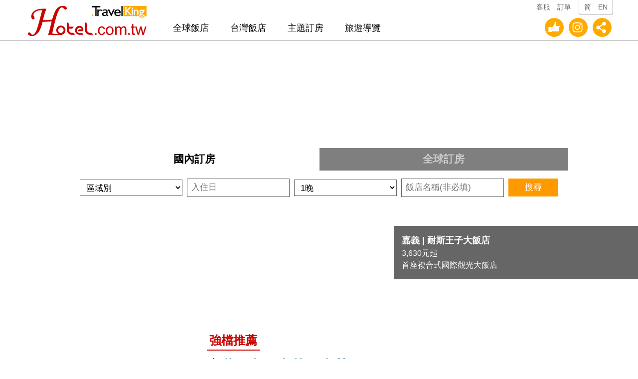

--- FILE ---
content_type: text/html; Charset=UTF-8
request_url: https://www.hotel.com.tw/
body_size: 11801
content:

<!DOCTYPE html>
<html lang="zh-tw">
<head>
<!--[if lt IE 9]>
<script src="/_inc/js/html5.js"></script>
<![endif]-->
<meta charset="utf-8" />
<meta name="viewport" content="width=device-width,initial-scale=1.0" />
<meta name="format-detection" content="telephone=no" />
<title>Hotel.com.tw旅遊王訂房 : 台灣飯店線上訂房，輕鬆找飯店、快速訂飯店</title>
<meta name="description" content="Hotel.com.tw旅遊王訂房由TravelKing團隊經營，提供國內訂房以及全球訂房服務，除不定期推薦飯店促銷優惠外，還有國旅卡飯店、商務飯店、星級飯店、大眾運輸找飯店等各種主題飯店訂房，依想住宿的日期就能快速訂飯店，還能利用地圖找飯店功能，鎖定位置輕鬆找到飯店空房，直接完成台灣飯店線上預訂。" />
<link rel="image_src" href="https://www.hotel.com.tw/images/fb1200628tw.jpg" />

<link href="https://www.hotel.com.tw/" rel="alternate" hreflang="zh-tw" />
<link href="https://www.hotel.com.tw/zh-cn/" rel="alternate" hreflang="zh-cn" />
<link href="https://www.hotel.com.tw/en/" rel="alternate" hreflang="en" />
<link rel="icon" href="/favicon.ico" type="image/x-icon"/>
<link rel="shortcut icon" href="/favicon.ico" type="image/x-icon"/>
<link href="/_inc/declare/css/reset.css" rel="stylesheet" />
<link href="/_inc/js/jquery_pickadate/lib/themes/default.css" rel="stylesheet">
<link href="/_inc/js/jquery_pickadate/lib/themes/default.date.css" rel="stylesheet">
<link href="/_inc/js/jq_iframe_box/jq_iframe_box.css" rel="stylesheet" />
<link href="/_inc/js/jquery_swiper/swiper.min.3.4.2.css" rel="stylesheet" />
<!-- link href="/_inc/df_icon/style.css" rel="stylesheet" / -->
<link href="/include/headerfooter/header_zh.css" rel="stylesheet" />
<link href="/include/headerfooter/footer.css" type="text/css" rel="stylesheet" />
<link href="/include/hp/roomsrh.css" rel="stylesheet" type="text/css" />
<link href="/include/hp/style.css" rel="stylesheet" type="text/css" />
<link href="/_inc/js/jquery_chosen/chosen.css" rel="stylesheet" type="text/css" />
<!-- link href="//maxcdn.bootstrapcdn.com/font-awesome/4.2.0/css/font-awesome.min.css" rel="stylesheet" / -->
<link href="/include/hotelscom_srh/easy-autocomplete.css" rel="stylesheet" />
<script src="/_inc/js/JQuery/jquery.min.js"></script>
<script src="/_inc/js/JQuery/jquery-migrate-1.2.1.min.js"></script>
</head>
<body>
<div class="wrapper">
	
<script type="text/javascript">
var pageTitle = document.getElementsByTagName('title')[0].innerHTML ;
//Facebook
function toFacebook(title,link,gatage) {
	if(link ==''){link = location.href;}
	if(title ==''){title = pageTitle;}
	window.open('http://www.facebook.com/sharer.php?u='+link+'&t='+title,'sharer','toolbar=0,status=0,width=600,height=400,top=300,left=150');
	ga('send', 'event', 'microblog', gatage , link);
	ga('send', 'social', 'facebook', 'send', link);
	return false;
}

//line
function toLine(title,link,gatage) {
	if(link ==''){link = location.href;}
	if(title ==''){title = pageTitle;}
	window.open('http://line.naver.jp/R/msg/text/?'.concat(encodeURIComponent(document.title)).concat(' ').concat(encodeURIComponent(link)));
	ga('send', 'event', 'microblog', gatage , link);
	ga('send', 'social', 'line', 'send', link);
	return false;
}

</script>

<div id="shared_head_f">
	<div class="shared_head_f">
		<div id="sharedheader">
			<div class="size">
				<header><h1><a href="/" title="Hotel.com.tw旅遊王訂房">Hotel.com.tw旅遊王訂房</a></h1></header>
				<div class="bar">
					<ul class="topbar">
						<li class="tb_service"><a href="https://secure.travelking.com.tw/service/">客服</a></li><li class="tb_hotellogin"><a href="https://secure.hotel.com.tw/hotel/client-hotel-adm/order/hotellogin.asp?LC=zh-tw">訂單</a></li>
						<li class="language">
							<a href="javascript:;">繁體</a>
							
							<ul>
								<li><a href="/zh-cn/">简</a></li><li><a href="/en/">EN</a></li>
							</ul>
							
						</li>
					</ul>
					<div class="clear"></div>
				</div>
				<div class="clear"></div>
			</div>
		</div>
		<nav id="sharednavmenu">
			<div class="before"></div>
			<h2><span>選單</span></h2>
			<div class="clear mo"></div>
			<div class="size">
				<ul class="menu_ul">
					<li class="li global_hotel" data-eq="0">
						<span>全球飯店</span>
						<ul>
							<li>
								<span>熱門城市</span>
								<ul>
									<li><a href="/search/?s=1&rid=604">曼谷飯店</a></li>
									<li><a href="/search/?s=1&rid=184245">香港飯店</a></li>
									<li><a href="/search/?s=1&rid=3145">上海飯店</a></li>
									<li><a href="/search/?s=1&rid=3124">首爾飯店</a></li>
									<li><a href="/search/?s=1&rid=3168">新加坡飯店</a></li>
									<li><a href="/search/?s=1&rid=6054541">澳門飯店</a></li>
									<li><a href="/search/?s=1&rid=597">北京飯店</a></li>
									<li><a href="/search/?s=1&rid=3593">東京飯店</a></li>
									<li><a href="/search/?s=1&rid=2114">倫敦飯店</a></li>
									<li><a href="/search/?s=1&rid=1639">伊斯坦堡飯店</a></li>
								</ul>
							</li>
							<li>
								<span>渡假勝地</span>
								<ul>
									<li><a href="/search/?s=1&rid=6053824">沖繩飯店</a></li>
									<li><a href="/search/?s=1&rid=602651">峇里島飯店</a></li>
									<li><a href="/search/?s=1&rid=1476">普吉島飯店</a></li>
									<li><a href="/search/?s=1&rid=6049718">濟州島飯店</a></li>
									<li><a href="/search/?s=1&rid=180074">夏威夷飯店</a></li>
									<li><a href="/search/?s=1&rid=10323">京都飯店</a></li>
									<li><a href="/search/?s=1&rid=2062">蘭卡威飯店</a></li>
									<li><a href="/search/?s=1&rid=6023599">關島飯店</a></li>
									<li><a href="/search/?s=1&rid=3250">札幌飯店</a></li>
									<li><a href="/search/?s=1&rid=2011">洛杉磯飯店</a></li>
								</ul>
							</li>
							<li>
								<span>精選城市</span>
								<ul>
									<li><a href="/search/?s=1&rid=1951">吉隆坡飯店</a></li>
									<li><a href="/search/?s=1&rid=2375">馬尼拉飯店</a></li>
									<li><a href="/search/?s=1&rid=6336957">福岡飯店</a></li>
									<li><a href="/search/?s=1&rid=2697">大阪飯店</a></li>
									<li><a href="/search/?s=1&rid=6084395">廈門飯店</a></li>
									<li><a href="/search/?s=1&rid=602043">釜山飯店</a></li>
									<li><a href="/search/?s=1&rid=3140">胡志明市飯店</a></li>
									<li><a href="/search/?s=1&rid=3132">舊金山飯店</a></li>
									<li><a href="/search/?s=1&rid=2621">紐約飯店</a></li>
									<li><a href="/search/?s=1&rid=2734">巴黎飯店</a></li>
								</ul>
							</li>
							<li class="more"><a href="/search/">更多全球飯店</a></li>
						</ul>
					</li>
					<li class="li menu_travel" data-eq="0">
						<span>台灣飯店</span>
						<ul>
							<li class="m_pic3">
								<span>熱門景區</span>
								<ul>
									<li><a href="/taiwan/taipei-beitou-hotels/list/" title="北投飯店"><span class="menu_pic lazyload" data-src="/include/headerfooter/images/taiwanhotels/taipei-peitou.jpg"></span><strong>北投飯店</strong></a></li>
									<li><a href="/taiwan/taipei-tamsui-hotels/list/" title="淡水飯店"><span class="menu_pic lazyload" data-src="/include/headerfooter/images/taiwanhotels/taipei-tansui.jpg"></span><strong>淡水飯店</strong></a></li>
									<li><a href="/taiwan/taipei-wulai-hotels/list/" title="烏來飯店"><span class="menu_pic lazyload" data-src="/include/headerfooter/images/taiwanhotels/taipei-wulai.jpg"></span><strong>烏來飯店</strong></a></li>
									<li><a href="/taiwan/nantou-sunmoonlake-hotels/list/" title="日月潭飯店"><span class="menu_pic lazyload" data-src="/include/headerfooter/images/taiwanhotels/nantou-sunmoonlake.jpg"></span><strong>日月潭飯店</strong></a></li>
									<li><a href="/taiwan/nantou-chingjing-hotels/list/" title="清境飯店"><span class="menu_pic lazyload" data-src="/include/headerfooter/images/taiwanhotels/nantou-chingjing.jpg"></span><strong>清境飯店</strong></a></li>
									<li><a href="/taiwan/nantou-xitou-hotels/list/" title="溪頭飯店"><span class="menu_pic lazyload" data-src="/include/headerfooter/images/taiwanhotels/nantou-xitou.jpg"></span><strong>溪頭飯店</strong></a></li>
									<li><a href="/taiwan/chiayi-alishan-hotels/list/" title="阿里山飯店"><span class="menu_pic lazyload" data-src="/include/headerfooter/images/taiwanhotels/chiayi-alishan.jpg"></span><strong>阿里山飯店</strong></a></li>
									<li><a href="/taiwan/pingtung-kenting-hotels/list/" title="墾丁飯店"><span class="menu_pic lazyload" data-src="/include/headerfooter/images/taiwanhotels/pingtung-kenting.jpg"></span><strong>墾丁飯店</strong></a></li>
									<li><a href="/taiwan/yilan-jiaoxi-hotels/list/" title="礁溪飯店"><span class="menu_pic lazyload" data-src="/include/headerfooter/images/taiwanhotels/yilan-jiaoxi.jpg"></span><strong>礁溪飯店</strong></a></li>
								</ul>
							</li>
							<li>
								<span>熱門縣市</span>
								<ul>
									<li class="pc"><a href="/taiwan/keelung-hotels/list/">基隆飯店</a></li>
									<li><a href="/taiwan/taipei-hotels/list/">台北市飯店</a></li>
									<li class="pc"><a href="/taiwan/new-taipei-hotels/list/">新北市飯店</a></li>
									<li><a href="/taiwan/taoyuan-hotels/list/">桃園飯店</a></li>
									<li class="pc"><a href="/taiwan/hsinchu-hotels/list/">新竹飯店</a></li>
									<li class="pc"><a href="/taiwan/miaoli-hotels/list/">苗栗飯店</a></li>
									<li><a href="/taiwan/taichung-hotels/list/">台中飯店</a></li>
									<li class="pc"><a href="/taiwan/changhua-hotels/list/">彰化飯店</a></li>
									<li class="pc"><a href="/taiwan/nantou-hotels/list/">南投飯店</a></li>
									<li class="pc"><a href="/taiwan/yunlin-hotels/list/">雲林飯店</a></li>
									<li class="pc"><a href="/taiwan/chiayi-hotels/list/">嘉義飯店</a></li>
									<li><a href="/taiwan/tainan-hotels/list/">台南飯店</a></li>
									<li class="pc"><a href="/taiwan/kaohsiung-hotels/list/">高雄飯店</a></li>
									<li class="pc"><a href="/taiwan/pingtung-hotels/list/">屏東飯店</a></li>
									<li><a href="/taiwan/yilan-hotels/list/">宜蘭飯店</a></li>
									<li><a href="/taiwan/hualien-hotels/list/">花蓮飯店</a></li>
									<li class="pc"><a href="/taiwan/taitung-hotels/list/">台東飯店</a></li>
									<li class="pc"><a href="/taiwan/penghu-hotels/list/">澎湖飯店</a></li>
								</ul>
							</li>
							<li>
								<a href="/group.asp ">集團飯店</a>
								<ul>
									<li><a href="/trha-hotels/">台灣休閒旅館協會</a></li>
									<li><a href="/clubhealth-hotels/">統一渡假村</a></li>
									<li><a href="/fullon-hotels/">福容大飯店連鎖</a></li>
									<li><a href="/howard-hotels/">福華大飯店</a></li>
									<li><a href="/evergreen-hotels/">長榮國際連鎖酒店</a></li>
									<li><a href="/lealeahotel-hotels/">力麗哲園連鎖旅館</a></li>
									<li><a href="/forteorange-hotels/">福泰連鎖飯店集團</a></li>
									<li><a href="/ruishi-hotels/">瑞石旅館事業</a></li>
									<li><a href="/fwhotel-hotels/">台北馥華商旅集團</a></li>
									<li><a href="/charmingcity-hotels/">香城飯店企業集團</a></li>
									<li><a href="/parkcity-hotels/">成旅晶贊飯店</a></li>
									<!-- <li><a href="/ffh-hotels/">友友商務飯店集團</a></li> -->
									<!-- <li><a href="/goodground-hotels/">國光旅館管理集團</a></li> -->
									<li><a href="/hotelday-hotels/">承億文旅</a></li>
									<!-- <li><a href="/greenworldhotels-hotels/">洛碁飯店集團</a></li> -->
									<!-- <li><a href="/talmud-hotels/">塔木德連鎖飯店</a></li> -->
									<!-- <li><a href="/sunriseinn-hotels/">和昇休閒會館</a></li> -->
									<li><a href="/hefong-hotels/">和風系列飯店</a></li>
									<!-- <li><a href="/jade-hotels/">萊婕旅館事業</a></li> -->
									<li><a href="/beautyhotels-hotels/">美系列飯店集團</a></li>
									<!-- <li><a href="/mou-hotels/">沐旅商旅集團</a></li> -->
									<li><a href="/hotelj-hotels/">日月光國際飯店</a></li>
									<li class="more"><a href="/group.asp">更多集團飯店</a></li>
								</ul>
							</li>
							<li class="m_pic3">
								<a href="/themes/">主題飯店</a>
								<ul>
									<li><a href="/themes/star-rated/"><span class="menu_pic lazyload" data-src="/images/themes/star-rated.jpg"></span><strong>星級飯店</strong></a></li>
									<li><a href="/themes/business/"><span class="menu_pic lazyload" data-src="/images/themes/business.jpg"></span><strong>商務飯店</strong></a></li>
									<li><a href="/themes/hotspring/"><span class="menu_pic lazyload" data-src="/images/themes/hotspring.jpg"></span><strong>溫泉會館</strong></a></li>
									<li><a href="/themes/leisure-farm/"><span class="menu_pic lazyload" data-src="/images/themes/leisure-farm.jpg"></span><strong>休閒農場</strong></a></li>
									<li><a href="/themes/backpackers/"><span class="menu_pic lazyload" data-src="/images/themes/backpackers.jpg"></span><strong>背包客專區</strong></a></li>
									<li><a href="/themes/resort/"><span class="menu_pic lazyload" data-src="/images/themes/resort.jpg"></span><strong>渡假飯店</strong></a></li>
									<li><a href="/themes/guesthouse/"><span class="menu_pic lazyload" data-src="/images/themes/guesthouse.jpg"></span><strong>特色民宿</strong></a></li>
									<li><a href="/themes/motel/"><span class="menu_pic lazyload" data-src="/images/themes/motel.jpg"></span><strong>汽車旅館</strong></a></li>
									<li class="more"><a href="/themes/">主題飯店列表</a></li>
								</ul>
							</li>
							<li><a href="/hotelmap.asp">地圖找飯店</a></li>
							<li><a href="/public-transportation.asp">大眾運輸找飯店</a></li>
						</ul>
					</li>
					<li class="li menu_hotel" data-eq="0">
						<span>主題訂房</span>
						<ul>
							<li>
								<span>熱門活動訂房</span>
								<ul>
									<li><a href="/travelncc/">國旅卡訂房</a></li>
									<li><a href="/holiday/">放假出遊</a></li>
									<li class="pc"><a href="/newyear/">迎聖誕‧瘋跨年</a></li><li class="pc"><a href="/chinesenewyear/">春節訂房</a></li>
									<li><a href="/student/">學生訂房</a></li>
									<li class="pc"><a href="/hotairballoon-festival/">熱氣球訂房專區</a></li>
									
									<li><a href="/exhibitions/">會議展覽訂房</a></li>
									<li class="pc"><a href="https://www.travelking.com.tw/tourguide/winter/" target="_blank">寒假旅遊</a></li>
									<li class="pc"><a href="https://www.travelking.com.tw/tourguide/familytour/" target="_blank">親子旅遊</a></li>
									<li class="pc"><a href="https://www.travelking.com.tw/tourguide/taiwanfestivals/" target="_blank">台灣節慶</a></li>
								</ul>
							</li>
							<li><a href="/rooms-today.asp ">飯店今日有房</a></li>
							<li><a href="/multi-night-discount.asp">續住折扣優惠</a></li>
						</ul>
					</li>
					<li class="li"><a href="https://www.travelking.com.tw/" target="_blank">旅遊導覽</a></li>
					<!-- <li class="li"><a href="https://www.travelking.com.tw/news/" target="_blank">旅遊報導</a></li> -->
					<!-- <li class="li r"><a href="/gov5000/">五倍券訂房</a></li> -->

					<!-- <li class="li"><a href="https://www.travelking.com.tw/news/" target="_blank">新聞報導</a></li> -->
				</ul>
				<div class="bar"></div>
				<div class="team">
					<ul>
						<li class="f"><a href="https://www.facebook.com/TravelKing.yours/" target="_blank" title="TravelKing旅遊王fb粉絲團">旅遊王facebook粉絲團</a></li>
						<li class="ig"><a href="https://www.instagram.com/travelking.yours/?ref=badge" target="_blank" title="TravelKing旅遊王在Instagram">旅遊王Instagram</a></li>
						
						<li class="s">
							<a href="#" title="分享Hotel.com.tw旅遊王訂房 : 輕鬆搜尋飯店空房、快速預訂台灣飯店給朋友">分享Hotel.com.tw旅遊王訂房 : 輕鬆搜尋飯店空房、快速預訂台灣飯店給朋友</a>
							<ul>
							<li class="fb"><a onclick='javascript:toFacebook(encodeURIComponent("Hotel.com.tw旅遊王訂房 : 輕鬆搜尋飯店空房、快速預訂台灣飯店"),encodeURIComponent("https://www.hotel.com.tw/"),"facebook.hotelcom.tw");'  href="javascript:;" title="分享到Facebook" id="facebook">Facebook</a></li>
							<li class="line"><a onclick='javascript:toLine(encodeURIComponent("Hotel.com.tw旅遊王訂房 : 輕鬆搜尋飯店空房、快速預訂台灣飯店"),encodeURIComponent("https://www.hotel.com.tw/"),"twitter.hotelcom.tw");' href="javascript:;" title="分享到Line" id="line">Line</a></li>
							</ul>
						</li>
						
					</ul>
					<div class="clear"></div>
				</div>
				<div class="clear"></div>
			</div>
			<div class="clear"></div>
		</nav>
	</div>
</div>

	<div id="header" class="header"> 
		<div class="h_pic">
<div class="swiper-container">
<div class="swiper-wrapper">
<div class="swiper-slide swiper-lazy" data-background="/include/_ADImage.asp?pkey=897">
<div class="headerpicdesc">
<a  target="_blank"  href="https://www.hotel.com.tw/chiayi-hotels/nice-prince-hotel.html">
<span class="hhname">嘉義 | 耐斯王子大飯店</span>
<span class="hhprice">3,630元起</span>
<span class="hrname">首座複合式國際觀光大飯店</span>
<span class="hbooking"><span class="icon-arrow-line_right"></span></span>
</a>
</div>
</div>
<div class="swiper-slide swiper-lazy" data-background="/include/_ADImage.asp?pkey=899">
<div class="headerpicdesc">
<a  target="_blank"  href="https://www.hotel.com.tw/chiayi-hotels/ho-fong-villa-hotel.html">
<span class="hhname">嘉義阿里山 | 禾楓別墅</span>
<span class="hhprice">3,000元起</span>
<span class="hrname">以中式古典風格建造的精緻飯店</span>
<span class="hbooking"><span class="icon-arrow-line_right"></span></span>
</a>
</div>
</div>
<div class="swiper-slide swiper-lazy" data-background="/include/_ADImage.asp?pkey=886">
<div class="headerpicdesc">
<a  target="_blank"  href="https://www.hotel.com.tw/taipei-hotels/jbg-hotspring-resort-hotel.html">
<span class="hhname">台北北投 | 嘉賓閣溫泉會館</span>
<span class="hhprice">2,420元起</span>
<span class="hrname">緊鄰新北投捷運站</span>
<span class="hbooking"><span class="icon-arrow-line_right"></span></span>
</a>
</div>
</div>
</div>
</div>
<div class="swiper-pagination"></div>
</div>

<div class="search_box">
	<div class="search_menu_button">訂房</div>
	<ul class="search_menu">
		<li class="search_on">國內訂房</li>
		<li>全球訂房</li>
		<!-- <li>找飯店</li> -->
	</ul>
	<div class="search_main">
		<div class="search_in">
			<form name="chkts" id="chkts" method="post" onsubmit="return chkts_Search(this);" action="/hotelroomsearch.asp"  >
				<div class="tr1">
					<select name="city">
						<option value="">區域別</option>
						
						<option value="基隆">基隆</option>
						
						<option value="台北市">台北市</option>
						
						<option value="新北市">新北市</option>
						
						<option value="桃園">桃園</option>
						
						<option value="苗栗">苗栗</option>
						
						<option value="台中">台中</option>
						
						<option value="南投日月潭">南投日月潭</option>
						
						<option value="南投清境">南投清境</option>
						
						<option value="雲林">雲林</option>
						
						<option value="嘉義">嘉義</option>
						
						<option value="嘉義阿里山">嘉義阿里山</option>
						
						<option value="台南">台南</option>
						
						<option value="高雄">高雄</option>
						
						<option value="屏東">屏東</option>
						
						<option value="宜蘭">宜蘭</option>
						
						<option value="花蓮">花蓮</option>
						
						<option value="台東">台東</option>
						
					</select>
				</div>
				<div class="tr1"><input type="text" name="checkin" id="ts_checkin" size="7" placeholder="入住日" readonly /></div>
				<div class="tr1">
					<select name="orderday">
					<option value="">晚數</option>
					
					<option value="1" selected="selected">1晚</option>
					
					<option value="2" >2晚</option>
					
					<option value="3" >3晚</option>
					
					<option value="4" >4晚</option>
					
					<option value="5" >5晚</option>
					
					<option value="6" >6晚</option>
					
					<option value="7" >7晚</option>
					
					<option value="8" >8晚</option>
					
					<option value="9" >9晚</option>
					
					<option value="10" >10晚</option>
					
					</select>
				</div>
				<div class="tr1"><input type="text" name="SearchKW" value="" placeholder="飯店名稱(非必填)"></div>
				<button type="submit" name="Submit">搜尋</button>
				<input type="hidden" name="sub" value="1" />
			</form>
		</div>
		<div>
			<form name="chkws" id="chkws" method="post" action="/search/" >
				<div class="tr1">
					<input name="SearchKW" type="text" id="areakeyword" placeholder="輸入關鍵字後，再於選單挑選" />
				</div>
				<div class="tr1"><input type="text" name="checkin" id="ws_checkin" size="7" placeholder="入住日" readonly /></div>
				<div class="tr1">
					<select name="orderday" id="ws_orderday">
					<option value="">晚數</option>
					
					<option value="1" selected="selected">1晚</option>
					
					<option value="2" >2晚</option>
					
					<option value="3" >3晚</option>
					
					<option value="4" >4晚</option>
					
					<option value="5" >5晚</option>
					
					<option value="6" >6晚</option>
					
					<option value="7" >7晚</option>
					
					<option value="8" >8晚</option>
					
					<option value="9" >9晚</option>
					
					<option value="10" >10晚</option>
					
					</select>
				</div>
				<button type="submit" name="Submit">搜尋</button>
				<input type="hidden" name="sub" value="1" />
				<input type="hidden" name="rid" id="rid" value="" />
				<input type="hidden" name="hotelid" id="hotelid" value="" />
			</form>
		</div>
		<!-- 
		<div>
			<form name="chkks" id="chkks" method="post" onsubmit="return chkks_Search(this)" action="/kwsearch/"  >
				<div class="tr2" style="z-index:7">
					<input type="text" name="SearchKW" value="" placeholder="飯店名稱">
				</div>
				<button type="submit" name="Submit">搜尋</button>
				<input type="hidden" name="sub" value="1" />
			</form>
		</div>
		 -->
	</div>
</div>
<div class="search_box_i" style="display:none"><div class="spi_box"><div class="spi_txt"><h3>喔哦！系統好像看不懂你想去哪裡</h3><strong>遇到問題了嗎？</strong><ol><li>輸入關鍵字後，等選單出現再選擇地區</li><li>使用手機時，關鍵字後面多加一個空格，選單展開速度會更快</li></ol><button>我知道了</button></div></div></div>
<div id="root-picker-outlet" style="position:relative"></div>

	</div>
	<div class="clear"></div>
	<div class="content size">
		<div class="main">
			<div id="thumbs">
<a class="link" href="https://www.hotel.com.tw/yilan-hotels/ying-shih-guest-house.html"></a>
<div class="pic lazyload" data-src="https://photo.hotel.com.tw/ors/11-0034_d_11147.jpg"></div>
<div class="txt">
<span class="beroom">強檔推薦</span>
<h3>宜蘭 | 太平山英仕山莊</h3>
<p>鄰近太平山與梵梵野溪溫泉，距太平山入口處15分鐘車程，提供舒適獨棟小木屋和水上渡假屋。</p>
<a class="room" href="https://secure.hotel.com.tw/hotel/official/step1.asp?lc=zh-tw&strHID=11-0034">
<span class="price">只要<em>2600</em>元起</span>
<span class="booking">訂房</span>
</a>
</div>
</div>
<div id="rooms">
<div class="swiper-container">
<div class="swiper-wrapper">
<div class="swiper-slide">
<a class="link" href="https://www.hotel.com.tw/hualien-hotels/classic-city-resort.html"></a>
<div class="pic lazyload" data-src="https://photo.hotel.com.tw/ors/3-0052_d_0.jpg"></div>
<div class="txt">
<h3>經典假日飯店</h3>
<div class="address">花蓮</div>
<div class="room">
<a href="https://secure.hotel.com.tw/hotel/alliance/step1.asp?lc=zh-tw&amp;strHID=3-0052&amp;RN=%E9%9B%85%E7%B7%BB%E5%A5%97%E6%88%BF" title="雅緻套房" >
<strong>雅緻套房</strong>
<span class="price"><em>3,900</em>元起</span>
</a>
<a href="https://secure.hotel.com.tw/hotel/alliance/step1.asp?lc=zh-tw&amp;strHID=3-0052&amp;RN=%E7%B2%BE%E7%B7%BB%E9%9B%99%E4%BA%BA%E6%88%BF%2D1%E5%A4%A7%E5%BA%8A%EF%BC%8F2%E5%B0%8F%E5%BA%8A%E5%90%88%E4%BD%B5" title="精緻雙人房-1大床／2小床合併" >
<strong>精緻雙人房-1大床／2小床合併</strong>
<span class="price"><em>2,800</em>元起</span>
</a>

</div>
</div>
</div>
<div class="swiper-slide">
<a class="link" href="https://www.hotel.com.tw/pingtung-hotels/kenting-maldives-hot-spring-hotel.html"></a>
<div class="pic lazyload" data-src="https://photo.hotel.com.tw/ors/8-0007_d_0.jpg"></div>
<div class="txt">
<h3>墾丁馬爾地夫溫泉大飯店</h3>
<div class="address">屏東</div>
<div class="room">
<a href="https://secure.hotel.com.tw/hotel/alliance/step1.asp?lc=zh-tw&amp;strHID=8-0007&amp;RN=%E5%B0%8A%E7%88%B5%E4%BA%8C%E4%BA%BA%E6%88%BF" title="尊爵二人房" >
<strong>尊爵二人房</strong>
<span class="price"><em>1,840</em>元起</span>
</a>
<a href="https://secure.hotel.com.tw/hotel/alliance/step1.asp?lc=zh-tw&amp;strHID=8-0007&amp;RN=%E5%B0%8A%E7%88%B5%E5%9B%9B%E4%BA%BA%E6%88%BF" title="尊爵四人房" >
<strong>尊爵四人房</strong>
<span class="price"><em>2,400</em>元起</span>
</a>

</div>
</div>
</div>
<div class="swiper-slide">
<a class="link" href="https://www.hotel.com.tw/taipei-hotels/hotel-cloud-arena.html"></a>
<div class="pic lazyload" data-src="https://photo.hotel.com.tw/ors/2-0368_d_0.jpg"></div>
<div class="txt">
<h3>雲沐行旅</h3>
<div class="address">台北市</div>
<div class="room">
<a href="https://secure.hotel.com.tw/hotel/alliance/step1.asp?lc=zh-tw&amp;strHID=2-0368&amp;RN=%E8%B1%AA%E8%8F%AF%E4%B8%89%E4%BA%BA%E6%88%BF" title="豪華三人房" >
<strong>豪華三人房</strong>
<span class="price"><em>2,600</em>元起</span>
</a>
<a href="https://secure.hotel.com.tw/hotel/alliance/step1.asp?lc=zh-tw&amp;strHID=2-0368&amp;RN=%E8%B1%AA%E8%8F%AF%E5%AE%B6%E5%BA%AD%E6%88%BF" title="豪華家庭房" >
<strong>豪華家庭房</strong>
<span class="price"><em>2,900</em>元起</span>
</a>

</div>
</div>
</div>

</div>
</div>
<div class="swiper-pagination"></div>
<div class="swiper-button-next"></div>
<div class="swiper-button-prev"></div>
</div>
<div id="partnerhotel">
<h2 class="title">旅遊王精選飯店</h2>
<div class="list lazyload" data-src="https://photo.hotel.com.tw/ors/6-0001_d_10387.jpg">
<a class="link" href="https://www.hotel.com.tw/chiayi-hotels/fenchihu-hotel.html" target="_blank"></a>
<div class="txt">
<div class="t">
<h3>奮起湖大飯店</h3>
<div class="address">嘉義 | 竹崎</div>
<p>奮起湖三面環山，每日晨昏，山谷雲霧迭起、飄渺之間、杉林古木若隱若現、宛如置身國畫山水之中，更勝世外桃源是您休閒渡假的最佳選擇。</p>
</div>
</div>
</div>
<div class="list lazyload" data-src="https://photo.hotel.com.tw/ors/13-0003_d_21253.jpg">
<a class="link" href="https://www.hotel.com.tw/miaoli-hotels/elite-hotel.html" target="_blank"></a>
<div class="txt">
<div class="t">
<h3>東園大飯店</h3>
<div class="address">苗栗 | 頭份</div>
<p>位於頭份鎮市中心，距離竹南科學園區僅約1000公尺，鄰近頭份及竹南工業區。</p>
</div>
</div>
</div>
</div>

		</div>
		<div class="side">
			<div class="bannerarea" id="events">
<h2 class="title hide">熱門活動</h2>
<div class="swiper-container">
<div class="swiper-wrapper">
<div class="swiper-slide">
<a class="link"  target="_blank"  href="https://www.travelking.com.tw/tourguide/nightmarket/"></a>
<div class="pic lazyload" data-src="/include/_ADImage.asp?pkey=469"></div>
<h3>全台夜市裝進肚子裡！</h3>
<div class="des">TOP 10熱門夜市、各家夜市美食、附近住宿一次推薦。</div>
</div>
<div class="swiper-slide">
<a class="link"  target="_blank"  href="https://www.travelking.com.tw/tourguide/tourismfactory/"></a>
<div class="pic lazyload" data-src="/include/_ADImage.asp?pkey=455"></div>
<h3>觀光工廠玩透透</h3>
<div class="des">全台觀光工廠資訊都在這，附近住宿、熱門DIY景點一次搞定！</div>
</div>
</div>
</div>
<div class="swiper-pagination"></div>
</div>
<div class="clear"></div>

			<ins class="adsbygoogle" style="display:block" data-ad-format="fluid" data-ad-layout="image-side" data-ad-layout-key="-fo+60+3n-hq+kd" data-ad-client="ca-pub-8002271553933611" data-ad-slot="1816852394"></ins><script>(adsbygoogle = window.adsbygoogle || []).push({});</script>
		</div>
		<div class="main">
			<div class="destination"><h2 class="title">熱門推薦</h2><ul class="hotel_area">
<h3><a href="https://www.hotel.com.tw/taiwan/hualien-hotels/list/" title="花蓮/台東飯店">花蓮/台東飯店</a></h3>
<li>
<a href="https://www.hotel.com.tw/taitung-hotels/jajowan-inn.html" class="link"></a>
<a href="https://www.hotel.com.tw/taitung-hotels/jajowan-inn.html" >台東 | 加走灣旅店</a>
<span class="district">台東縣長濱鄉長濱路286-2號(台11線86公里處)</span>
<a href="https://secure.hotel.com.tw/hotel/official/step1.asp?lc=zh-tw&amp;strHID=9-0008" class="prices">
<span class="price">2,300元起</span>
<span class="booking">訂房</span>
</a>
</li>
<li>
<a href="https://www.hotel.com.tw/taitung-hotels/rainbow-resort.html" class="link"></a>
<a href="https://www.hotel.com.tw/taitung-hotels/rainbow-resort.html" >台東 | 泓泉溫泉渡假村</a>
<span class="district">台東縣卑南鄉溫泉村龍泉路139巷1號</span>
<a href="https://secure.hotel.com.tw/hotel/alliance/step1.asp?lc=zh-tw&amp;strHID=9-0005" class="prices">
<span class="price">1,900元起</span>
<span class="booking">訂房</span>
</a>
</li>
<li>
<a href="https://www.hotel.com.tw/hualien-hotels/travel-road-motel.html" class="link"></a>
<a href="https://www.hotel.com.tw/hualien-hotels/travel-road-motel.html" >花蓮 | 旅路渡假商務旅館</a>
<span class="district">花蓮市重慶路255號</span>
<a href="https://secure.hotel.com.tw/hotel/alliance/step1.asp?lc=zh-tw&amp;strHID=3-0053" class="prices">
<span class="price">1,900元起</span>
<span class="booking">訂房</span>
</a>
</li>
<li>
<a href="https://www.hotel.com.tw/hualien-hotels/da-shih-hotel.html" class="link"></a>
<a href="https://www.hotel.com.tw/hualien-hotels/da-shih-hotel.html" >花蓮 | 大使商務飯店</a>
<span class="district">花蓮市中正路495號</span>
<a href="https://secure.hotel.com.tw/hotel/alliance/step1.asp?lc=zh-tw&amp;strHID=3-0068" class="prices">
<span class="price">1,500元起</span>
<span class="booking">訂房</span>
</a>
</li>
<li>
<a href="https://www.hotel.com.tw/hualien-hotels/jin-gu-ann-bb.html" class="link"></a>
<a href="https://www.hotel.com.tw/hualien-hotels/jin-gu-ann-bb.html" >花蓮 | 今古安民宿</a>
<span class="district">花蓮市重慶路353巷30號</span>
<a href="https://secure.hotel.com.tw/hotel/alliance/step1.asp?lc=zh-tw&amp;strHID=3-0110" class="prices">
<span class="price">1,300元起</span>
<span class="booking">訂房</span>
</a>
</li>
</ul>
<ul class="hotel_area">
<h3><a href="https://www.hotel.com.tw/themes/business/" title="台灣商務飯店">台灣商務飯店</a></h3>
<li>
<a href="https://www.hotel.com.tw/taichung-hotels/huang-shin-business-hotel.html" class="link"></a>
<a href="https://www.hotel.com.tw/taichung-hotels/huang-shin-business-hotel.html" >台中 | 皇星商旅</a>
<span class="district">台中市西屯區臺灣大道三段552號(中港館)、556巷1弄8號(上安館)《兩館步行約1分鐘》</span>
<a href="https://secure.hotel.com.tw/hotel/official/step1.asp?lc=zh-tw&amp;strHID=16-0027" class="prices">
<span class="price">1,600元起</span>
<span class="booking">訂房</span>
</a>
</li>
<li>
<a href="https://www.hotel.com.tw/taoyuan-hotels/fullon-hotel-taoyuan.html" class="link"></a>
<a href="https://www.hotel.com.tw/taoyuan-hotels/fullon-hotel-taoyuan.html" >福容大飯店-桃園</a>
<span class="district">桃園市桃園區大興西路一段200號</span>
<a href="https://secure.hotel.com.tw/hotel/alliance/step1.asp?lc=zh-tw&amp;strHID=14-0020" class="prices">
<span class="price">3,550元起</span>
<span class="booking">訂房</span>
</a>
</li>
<li>
<a href="https://www.hotel.com.tw/taichung-hotels/the-carlton-taichung.html" class="link"></a>
<a href="https://www.hotel.com.tw/taichung-hotels/the-carlton-taichung.html" >台中 | 卡爾登飯店台中館</a>
<span class="district">台中市西區忠明南路61號</span>
<a href="https://secure.hotel.com.tw/hotel/alliance/step1.asp?lc=zh-tw&amp;strHID=14-0101" class="prices">
<span class="price">2,300元起</span>
<span class="booking">訂房</span>
</a>
</li>
<li>
<a href="https://www.hotel.com.tw/taipei-hotels/fullon-hotel-taipei-east.html" class="link"></a>
<a href="https://www.hotel.com.tw/taipei-hotels/fullon-hotel-taipei-east.html" >新北 | 福容大飯店-台北二館</a>
<span class="district">新北市深坑區北深路三段236號</span>
<a href="https://secure.hotel.com.tw/hotel/alliance/step1.asp?lc=zh-tw&amp;strHID=2-0207" class="prices">
<span class="price">3,647元起</span>
<span class="booking">訂房</span>
</a>
</li>
<li>
<a href="https://www.hotel.com.tw/taichung-hotels/hotel-dion.html" class="link"></a>
<a href="https://www.hotel.com.tw/taichung-hotels/hotel-dion.html" >台中 | 鼎隆國際商旅</a>
<span class="district">台中市西屯區臺灣大道三段558號(原中港路二段124號)</span>
<a href="https://secure.hotel.com.tw/hotel/alliance/step1.asp?lc=zh-tw&amp;strHID=16-0026" class="prices">
<span class="price">2,480元起</span>
<span class="booking">訂房</span>
</a>
</li>
</ul>
<ul class="hotel_area">
<h3><a href="https://www.hotel.com.tw/taiwan/pingtung-hotels/list/" title="高雄/屏東飯店">高雄/屏東飯店</a></h3>
<li>
<a href="https://www.hotel.com.tw/kaohsiung-hotels/kinrw-motel.html" class="link"></a>
<a href="https://www.hotel.com.tw/kaohsiung-hotels/kinrw-motel.html" >高雄 | 花鄉旅館-仁武店</a>
<span class="district">高雄市仁武區大灣里大豐街51號</span>
<a href="https://secure.hotel.com.tw/hotel/alliance/step1.asp?lc=zh-tw&amp;strHID=7-0094" class="prices">
<span class="price">1,700元起</span>
<span class="booking">訂房</span>
</a>
</li>
<li>
<a href="https://www.hotel.com.tw/kaohsiung-hotels/kindc-hotel.html" class="link"></a>
<a href="https://www.hotel.com.tw/kaohsiung-hotels/kindc-hotel.html" >高雄 | 花鄉戀館-大昌店</a>
<span class="district">高雄市三民區皓東路78號</span>
<a href="https://secure.hotel.com.tw/hotel/alliance/step1.asp?lc=zh-tw&amp;strHID=7-0107" class="prices">
<span class="price">1,680元起</span>
<span class="booking">訂房</span>
</a>
</li>
<li>
<a href="https://www.hotel.com.tw/kaohsiung-hotels/kingarden-motel.html" class="link"></a>
<a href="https://www.hotel.com.tw/kaohsiung-hotels/kingarden-motel.html" >高雄 | 花鄉旅館-鳳山店</a>
<span class="district">高雄市鳳山區誠義路122號</span>
<a href="https://secure.hotel.com.tw/hotel/alliance/step1.asp?lc=zh-tw&amp;strHID=7-0099" class="prices">
<span class="price">1,980元起</span>
<span class="booking">訂房</span>
</a>
</li>
<li>
<a href="https://www.hotel.com.tw/pingtung-hotels/kenting-dajanshan-hotel.html" class="link"></a>
<a href="https://www.hotel.com.tw/pingtung-hotels/kenting-dajanshan-hotel.html" >屏東 | 大尖山飯店</a>
<span class="district">屏東縣恆春鎮墾丁路302號</span>
<a href="https://secure.hotel.com.tw/hotel/alliance/step1.asp?lc=zh-tw&amp;strHID=8-0015" class="prices">
<span class="price">680元起</span>
<span class="booking">訂房</span>
</a>
</li>
<li>
<a href="https://www.hotel.com.tw/pingtung-hotels/hengchun-farmers-holiday-hotel.html" class="link"></a>
<a href="https://www.hotel.com.tw/pingtung-hotels/hengchun-farmers-holiday-hotel.html" >屏東 | 恆農假期渡假飯店</a>
<span class="district">屏東縣恆春鎮山腳里恆南路11巷2弄6號</span>
<a href="https://secure.hotel.com.tw/hotel/alliance/step1.asp?lc=zh-tw&amp;strHID=8-0043" class="prices">
<span class="price">2,300元起</span>
<span class="booking">訂房</span>
</a>
</li>
</ul>
</div>

			<ins class="adsbygoogle" style="display:block" data-ad-client="ca-pub-8002271553933611" data-ad-slot="6499256957" data-ad-format="horizontal"></ins> 
			<script>(adsbygoogle = window.adsbygoogle || []).push({});</script>
		</div>
		<div class="side">
			
<div class="bannerarea" id="s_news">
	<h2 class="title"><a href="https://www.travelking.com.tw/news/" target="_blank">旅遊新聞<span class="more"><span>更多旅遊報導</span></span></a></h2>
	<div class="swiper-container">
		<div class="swiper-wrapper">
			<div class="swiper-slide">
<a class="link" href="https://www.travelking.com.tw/news/2025/october/maple-leaf.html" target="_blank"></a>
<div class="pic lazyload" data-src="https://photo.travelking.com.tw/news/4100_d_1.jpg"></div>
<h3>秋冬限定紅葉美景　快筆記台灣八大賞楓熱點</h3>
</div>

<div class="swiper-slide">
<a class="link" href="https://www.travelking.com.tw/news/2019/july/flowers-season-second-half-year.html" target="_blank"></a>
<div class="pic lazyload" data-src="https://photo.travelking.com.tw/news/3821_d_1.jpg"></div>
<h3>全台賞花趣：2025下半年精選花季懶人包</h3>
</div>

<div class="swiper-slide">
<a class="link" href="https://www.travelking.com.tw/news/2025/october/taiwan-hotspring-season.html" target="_blank"></a>
<div class="pic lazyload" data-src="https://photo.travelking.com.tw/news/4099_d_1.jpg"></div>
<h3>2025溫泉季陸續開跑　全台重點溫泉活動報乎你知</h3>
</div>


		</div>
	</div>
</div>
<div class="clear"></div>

		</div>
		<div class="clear"></div>
	</div>
	
<div id="new-footer" class="footer">
	
<div class="size">
	<button class="nF_button"><span>按鈕</span></button>
	<div class="nF_container">
		<div class="nF_list">
			<div class="nF_list2">
				<div class="nF_title">國內訂房</div>
				<ul>
				<li><a href="/taiwan/taipei-hotels/list/">台北市訂房</a></li>
				<li><a href="/taiwan/new-taipei-hotels/list/">新北市訂房</a></li>
				<li><a href="/taiwan/taoyuan-hotels/list/">桃園訂房</a></li>
				<li><a href="/taiwan/hsinchu-hotels/list/">新竹訂房</a></li>
				<li><a href="/taiwan/taichung-hotels/list/">台中訂房</a></li>
				<li><a href="/taiwan/chiayi-hotels/list/">嘉義訂房</a></p></li>
				<li><a href="/taiwan/tainan-hotels/list/">台南訂房</a></li>
				<li><a href="/taiwan/kaohsiung-hotels/list/">高雄訂房</a></li>
				</ul>
			</div>
		</div>
		<div class="nF_list">
			<div class="nF_list2">
				<div class="nF_title">熱門景點住宿</div>
				<ul>
				<li><a href="/taiwan/nantou-chingjing-hotels/list/">清境訂房</a></li>
				<li><a href="/taiwan/nantou-sunmoonlake-hotels/list/">日月潭訂房</a></li>
				<li><a href="/taiwan/chiayi-alishan-hotels/list/">阿里山訂房</a></li>
				<li><a href="/taiwan/taipei-beitou-hotels/list/">北投訂房</a></li>
				<li><a href="/taiwan/taipei-tamsui-hotels/list/">淡水訂房</a></li>
				<li><a href="/taiwan/taipei-wulai-hotels/list/">烏來訂房</a></li>
				<li><a href="/taiwan/pingtung-kenting-hotels/list/">墾丁訂房</a></li>
				<li><a href="/taiwan/yilan-jiaoxi-hotels/list/">礁溪訂房</a></li>
				</ul>
			</div>
		</div>
		<div class="nF_list">
			<div class="nF_list2">
				<div class="nF_title">熱門旅遊</div>
				<ul>
				<li><a href="https://www.travelking.com.tw/tourguide/hotspring/" target="_blank">溫泉旅遊</a></li>
				<li><a href="https://www.travelking.com.tw/tourguide/flowers/" target="_blank">全台賞花季</a></li>
				<li><a href="https://www.travelking.com.tw/tourguide/familytour/" target="_blank">親子旅遊</a></li>
				<li><a href="https://www.travelking.com.tw/tourguide/tourismfactory/" target="_blank">觀光工廠好好玩</a></li>
				<li><a href="https://www.travelking.com.tw/tourguide/nightmarket/" target="_blank">台灣夜市旅遊</a></li>
				<li><a href="https://www.travelking.com.tw/tourguide/taiwanoldstreets/" target="_blank">老街巡禮</a></li>
				<li><a href="https://www.travelking.com.tw/tourguide/themepark/" target="_blank">主題樂園大搜查</a></li>
				<li><a href="https://www.travelking.com.tw/tourguide/biketour/" target="_blank">自行車道逍遙遊</a></li>
				<li><a href="https://www.travelking.com.tw/tourguide/taiwan-geography/" target="_blank">台灣地景百選</a></li>
				</ul>
			</div>
		</div>
		<div class="nF_list">
			<div class="nF_list3">
				<ul>
				<li><a href="/about-travelking/" rel="nofollow">關於TravelKing</a></li>
				<li><a href="https://secure.hotel.com.tw/hotel/client-hotel-adm/order/hotellogin.asp" target="_blank" rel="nofollow">訂單管理</a></li>
				<li><a href="https://secure.travelking.com.tw/service/" target="_blank" rel="nofollow">客服中心</a></li>
				<li><a href="https://secure.travelking.com.tw/service/conspire.asp" target="_blank" rel="nofollow">業務聯繫</a></li>
				<!-- <li><a href="https://secure.travelking.com.tw/member/signup.asp" target="_blank" rel="nofollow">會員中心</a></li> -->
				<li><a href="https://secure.travelking.com.tw/service/privacy.asp" target="_blank" rel="nofollow">隱私權政策</a></li>
				<li><a href="https://secure.travelking.com.tw/service/antifraud.asp" target="_blank" rel="nofollow">防詐騙宣導</a></li>
				</ul>
			</div>
		</div>
	</div>
	<div class="clear"></div>
</div>

<div class="nF_main size">
	<div class="nF_main_table">
		<div class="nF_main_tr">
			<!--
			<div class="nF_qr">
				<a href="https://itunes.apple.com/tw/app/lu-you-wang-ding-fang-travelking/id1154399641?l=zh-tw&mt=8" target="_blank">
					<svg class="nF_svg_icon nF_icon-Download_on_the_App_Store">
						<title>旅遊王訂房APP</title>
					<use xlink:href="/_inc/images/mobile_img.svg#icon-Download_on_the_App_Store" title="旅遊王訂房APP"></use>
					</svg>
				</a>
			</div>
			-->
			<div class="nF_left">
				<div class="nF_main_table">
					<div class="nF_main_tr">
						<p style="flex:6;">TravelKing旅遊王線上訂房<br>
						<span class="br">客服電話：02-77099617、02-77099618　傳真：02-77202022</span><br><span class="br">客服信箱：<a href="mailto:service@hotel.com.tw">service@hotel.com.tw</a>　聯絡人：張奉文<br>服務時間：週一至週五09:00-17:00 (12:00-13:00為午休時間)</span><br><span class="br">週末及國定假日暫停服務</span></p>
						<p style="flex:5;">旅遊王旅行社股份有限公司&#12288;<br>
						代表人：張奉文　統一編號：70457375<br />
						公司地址：台北市中山區建國北路二段82號8樓<br />
						甲種旅行社 交觀甲字6195號 品保協會北1394號</p>
					</div>
				</div>
				<div class="clear"></div>
				<div class="certificate">
	<a href="https://travel.nccc.com.tw/NASApp/NTC/servlet/com.du.mvc.EntryServlet?Action=RetailerEdit&Type=GetFull&Id=88094&RequestType=0&WebMode=" target="_blank" rel="nofollow" title="國旅卡特店"><img class="lazyload" data-src="/include/headerfooter/images/ncc_logo.svg" alt="國旅卡特店" width="95"></a>
	<a href="https://www.travel.org.tw/consumer1.aspx?item_id=4&class_db_id=5&t=1&c=旅遊王#" target="_blank" rel="nofollow" title="品保協會"><img class="lazyload" data-src="/include/headerfooter/images/tqaa_logo.png" alt="品保協會" width="35"></a>
	<a href="http://www2.tata.org.tw/main/memqry.asp" target="_blank" rel="nofollow" title="旅行商業同業公會"><img class="lazyload" data-src="/include/headerfooter/images/tata_logo.png" alt="旅行商業同業公會" width="45"></a>
	<a href="https://validator.w3.org/check?uri=referer" target="_blank" rel="nofollow"><img class="lazyload" data-src="/_inc/declare/images/valid-xhtml10.png" alt="w3c"></a>
	<div class="clear"></div>
</div>
			</div>
		</div>
	</div>
</div>
<div class="nF_copyright">
	<ul>
	<li><a target="_blank" title="TravelKing" href="https://www.travelking.com.tw/">TravelKing</a></li>
	<li><a title="Hotel.com.tw" href="https://www.hotel.com.tw/">Hotel.com.tw</a></li>
	<li class="copyright_txt">© 2025 TravelKing. Powered by <a target="_blank" href="http://www.dfone.com.tw/">DFone</a>.</li>
	</ul>
</div>
</div>
<script async defer type="text/javascript" src="/_inc/gacode/ga_all.js"></script>
</div>
<script type="text/javascript" src="/_inc/js/jquery_pickadate/lib/picker.js"></script>
<script type="text/javascript" src="/_inc/js/jquery_pickadate/lib/picker.date.js"></script>
<script type="text/javascript" src="/_inc/js/jquery_pickadate/lib/translations/zh_TW.js"></script>
<script type="text/javascript" src="/include/hp/_search_zhtw.js"></script>

<script type="text/javascript" src="/_inc/js/jq_iframe_box/jq_iframe_box.js"></script>
<script src="/include/headerfooter/header.js"></script>
<script src="/include/headerfooter/footer.js"></script>
<script src="/_inc/js/jquery_swiper/swiper.min.3.4.2.js"></script>
<script type="text/javascript" src="/_inc/js/lazyload/lazyload.min.js"></script>
<script type="text/javascript" src="/_inc/js/jquery_chosen/chosen.jquery.js" ></script>
<script src="https://maxcdn.bootstrapcdn.com/bootstrap/3.3.7/js/bootstrap.min.js" integrity="sha384-Tc5IQib027qvyjSMfHjOMaLkfuWVxZxUPnCJA7l2mCWNIpG9mGCD8wGNIcPD7Txa" crossorigin="anonymous"></script>
<script src="/_inc/js/EasyAutocomplete-1.3.5/jquery.easy-autocomplete.js"></script>
<script type="text/javascript" src="/_inc/js/jquery_blockUI/jquery.blockUI.2.39.js"></script>
<script type='text/javascript'>//<![CDATA[
$(window).load(function(){
	var he=0;
	$(".search_box").click(function(){
		$(this).toggleClass("op");
		var _heig=he==0?$(".search_box").height():he;
		he=_heig;
		if($(this).hasClass("op")){
			$(".wrapper").css({
				'overflow':'hidden',
				'height':_heig
			});
			$(this).height(_heig);
		}else{
			$(".wrapper").css({
				'overflow':'inherit',
				'height':'auto'
			});
			$(this).height("auto");
		}
	});
	$(".search_main, .search_menu").click(function(event){
		event.stopPropagation();
	});
	$(".search_menu li").click(function(event){
		$(this).addClass("search_on").siblings(".search_on").removeClass("search_on");
		$(".search_main").children("div").eq($(this).index()).addClass("search_in").siblings(".search_in").removeClass("search_in");
	});
	
	//精選飯店冒出
	$("#partnerhotel .list").each(function(){
		var $this=$(this),
			this_t=$this.offset().top-($(window).height()*0.3);
		$(window).scroll(function(){
			if($(window).scrollTop()>=this_t){
				if($this.hasClass("on")==false){
					$this.addClass("on");
				}
			}else{
				if($this.hasClass("on")==true){
					$this.removeClass("on");
				}
			}
		});
	});
	
	var swiper = new Swiper('.h_pic .swiper-container', {
		loop : true,
		pagination:'.h_pic .swiper-pagination',
		spaceBetween:0,
		slidesPerView:1,
		paginationClickable: true,
		preventClicks: false, //清除不能點的BUG
		centeredSlides: true,
		autoplay: 6000,
		autoplayDisableOnInteraction: false,
		nextButton: '.h_pic .swiper-button-next',
		prevButton: '.h_pic .swiper-button-prev',
		preloadImages: false,
		lazyLoading : true
	});
	
	var swiper2 = new Swiper('#rooms .swiper-container', {
		spaceBetween:0,
		slidesPerView:'auto',
		paginationClickable: true,
		preventClicks: false, //清除不能點的BUG
		loop : true, //迴圈
		nextButton: '#rooms .swiper-button-next',
		prevButton: '#rooms .swiper-button-prev'
	});
	
});	
//]]></script>

<!--noptimize-->
<script type="text/javascript">
function downloadJSAtOnload() {
var element = document.createElement("script");
element.src = "https://pagead2.googlesyndication.com/pagead/js/adsbygoogle.js";
document.body.appendChild(element);
}
if (window.addEventListener)
window.addEventListener("load", downloadJSAtOnload, false);
else if (window.attachEvent)
window.attachEvent("onload", downloadJSAtOnload);
else window.onload = downloadJSAtOnload;
</script>
<!--/noptimize-->

<script type="text/javascript" charset="utf-8">
window.addEventListener("load", function(event) {
    $(".lazyload").lazyload();
});
</script>
</body>
</html>

--- FILE ---
content_type: text/html; charset=utf-8
request_url: https://www.google.com/recaptcha/api2/aframe
body_size: 269
content:
<!DOCTYPE HTML><html><head><meta http-equiv="content-type" content="text/html; charset=UTF-8"></head><body><script nonce="yO7w9_NMcxkfuZJgWFQOHA">/** Anti-fraud and anti-abuse applications only. See google.com/recaptcha */ try{var clients={'sodar':'https://pagead2.googlesyndication.com/pagead/sodar?'};window.addEventListener("message",function(a){try{if(a.source===window.parent){var b=JSON.parse(a.data);var c=clients[b['id']];if(c){var d=document.createElement('img');d.src=c+b['params']+'&rc='+(localStorage.getItem("rc::a")?sessionStorage.getItem("rc::b"):"");window.document.body.appendChild(d);sessionStorage.setItem("rc::e",parseInt(sessionStorage.getItem("rc::e")||0)+1);localStorage.setItem("rc::h",'1764634773409');}}}catch(b){}});window.parent.postMessage("_grecaptcha_ready", "*");}catch(b){}</script></body></html>

--- FILE ---
content_type: text/css
request_url: https://www.hotel.com.tw/_inc/declare/css/reset.css
body_size: 698
content:
@charset "utf-8";html,body,div,span,object,iframe,h1,h2,h3,h4,h5,h6,p,blockquote,pre,abbr,address,cite,code,del,dfn,em,img,ins,kbd,q,samp,small,strong,sub,sup,var,b,i,dl,dt,dd,ol,ul,li,fieldset,form,label,legend,table,caption,tbody,tfoot,thead,tr,th,td,article,aside,canvas,details,figcaption,figure,footer,header,hgroup,menu,nav,section,summary,time,mark,audio,video,input{margin:0;padding:0;border:0;outline:0;font-size:100%;vertical-align:bottom;border-collapse:collapse}body{line-height:1;-webkit-text-size-adjust:100%;-ms-text-size-adjust:100%}img{vertical-align:bottom;object-fit:cover}article,aside,details,figcaption,figure,footer,header,hgroup,menu,nav,section{display:block}ul,ol{list-style:none}blockquote,q{quotes:none}blockquote:before,blockquote:after,q:before,q:after{content:none}a{margin:0;padding:0;font-size:100%;vertical-align:baseline;text-decoration:none}*,:before,:after{-webkit-box-sizing:border-box;-moz-box-sizing:border-box;box-sizing:border-box}.clear{clear:both}.hide{text-indent:-9999px;line-height:0}.container{padding:constant(safe-area-inset-top) constant(safe-area-inset-right) constant(safe-area-inset-bottom) constant(safe-area-inset-left)}@font-face{font-family:'Microsoft JhengHei Correct';unicode-range:U+7db0,U+78A7,U+7B75;font-style:normal;font-weight:700;src:local(Yu Gothic),local(MS Gothic),local(Meiryo)}@font-face{font-family:'Microsoft JhengHei Correct';unicode-range:U+7db0,U+78A7,U+7B75;font-style:normal;font-weight:400;src:local("Microsoft JhengHei")}

--- FILE ---
content_type: text/css
request_url: https://www.hotel.com.tw/_inc/js/jq_iframe_box/jq_iframe_box.css
body_size: 1374
content:
/*
    Colorbox Core Style:
    The following CSS is consistent between example themes and should not be altered.
*/
#colorbox, #cboxOverlay, #cboxWrapper{position:absolute; top:0; left:0; z-index:9999; overflow:hidden; -webkit-transform: translate3d(0,0,0);}
#cboxWrapper {max-width:none;}
#cboxOverlay{position:fixed; width:100%; height:100%;}
#cboxMiddleLeft, #cboxBottomLeft{clear:left;}
#cboxContent{position:relative;}
#cboxLoadedContent{overflow:auto; -webkit-overflow-scrolling: touch;}
#cboxTitle{margin:0;}
#cboxLoadingOverlay, #cboxLoadingGraphic{position:absolute; top:0; left:0; width:100%; height:100%;}
#cboxPrevious, #cboxNext, #cboxClose, #cboxSlideshow{cursor:pointer;}
.cboxPhoto{float:left; margin:auto; border:0; display:block; max-width:none; -ms-interpolation-mode:bicubic;}
.cboxIframe{width:100%; height:100%; display:block; border:0; padding:0; margin:0;}
#colorbox, #cboxContent, #cboxLoadedContent{box-sizing:content-box; -moz-box-sizing:content-box; -webkit-box-sizing:content-box;}

/* 
    User Style:
    Change the following styles to modify the appearance of Colorbox.  They are
    ordered & tabbed in a way that represents the nesting of the generated HTML.
*/
#cboxOverlay{background:#000; opacity: 0.9; filter: alpha(opacity = 90);}
#colorbox{outline:0;}
    #cboxContent{margin-top:0;background:#000;}
        .cboxIframe{background:#fff;}
        #cboxError{padding:50px; border:1px solid #ccc;}
        #cboxLoadedContent{background:#fff;}
        #cboxTitle{position:absolute; top:-20px; right:0; color:#ccc;}
        #cboxCurrent{position:absolute; bottom:-20px; right:0px; color:#ccc;}
        #cboxLoadingGraphic{background:url(/_inc/js/jquery_colorbox/images/loading.gif) no-repeat center center;}

        /* these elements are buttons, and may need to have additional styles reset to avoid unwanted base styles */
        #cboxPrevious, #cboxNext, #cboxSlideshow, #cboxClose {border:0; padding:0; margin:0; overflow:visible; width:auto; background:none; }
        
        /* avoid outlines on :active (mouseclick), but preserve outlines on :focus (tabbed navigating) */
        #cboxPrevious:active, #cboxNext:active, #cboxSlideshow:active, #cboxClose:active {outline:0;}
        
        #cboxSlideshow{position:absolute; top:-20px; right:90px; color:#fff;}
        #cboxPrevious{position:absolute; top:50%; left:0px; margin-top:-32px; background:url(/_inc/js/jquery_colorbox/images/controls.png) no-repeat top left; width:28px; height:65px; text-indent:-9999px;}
        #cboxPrevious:hover{background-position:bottom left;}
        #cboxNext{position:absolute; top:50%; right:0px; margin-top:-32px; background:url(/_inc/js/jquery_colorbox/images/controls.png) no-repeat top right; width:28px; height:65px; text-indent:-9999px;}
        #cboxNext:hover{background-position:bottom right;}
        #cboxClose{text-transform:capitalize;color: #ccc;font-size:25px;position:absolute; top:0; right:0; display:block; background:rgba(0, 0, 0, 0.7); width:1.5em; height:1.5em; text-indent:-9999px;border-radius: 0 0 0 0.3em}
        #cboxClose::after,
        #cboxClose::before{content:" ";display:block;width:3px;height:60%;background:#ccc;position: absolute;top: 7px;left:18px;transform: translate(0px, 0px) rotate(-45deg);}
        #cboxClose::after{transform:rotate(45deg);}
        #cboxClose::before{}
        #cboxClose:hover{background:rgba(0, 0, 0, 0.8);color: #fff; }
        #cboxClose:hover:after,
        #cboxClose:hover:before{background:#fff;}


@media screen and (max-width:768px) {
    #cboxContent{margin-top:50px;}
	#cboxClose{text-indent:40px;left: 0;top:-40px;background:rgba(0, 0, 0, 0.0); width:100%; line-height: 1.3em;}
    #cboxClose::after,
	#cboxClose::before{height: 33%;transform: translate(0px, 7px) rotate(-45deg);}
        #cboxClose::after{transform:rotate(45deg);}
	#cboxClose:hover{background:rgba(0, 0, 0, 0);}
	
}

--- FILE ---
content_type: text/css
request_url: https://www.hotel.com.tw/include/headerfooter/header_zh.css
body_size: 3271
content:
@charset "utf-8";*{font-family:"Segoe UI",Arial,Helvetica,"Microsoft JhengHei Correct",'Microsoft JhengHei',PMingLiU,sans-serif}body{font-size:16px;line-height:1.3em}a{color:#069}a:hover{color:#c00}#content{margin:1em 0}#shared_head_f{font-size:16px;line-height:1.3em;left:0;right:0}#sharedheader{padding:0}.shared_head_f{position:fixed;left:0;right:0;z-index:15;background-color:#fff}.shared_head_f.menu_open{z-index:21}#shared_head_f,#sharedheader{position:relative;height:80px;transition:height .5s,padding .5s}.shared_head_s #sharedheader{height:60px;padding:0}#sharedheader::after{content:" ";display:block;clear:both}#sharedheader header::after{content:" ";display:block;clear:both}#sharedheader h1{float:left;background:url(images/logo.svg) 0 0;width:250px;height:80px;text-indent:-9999px;line-height:0;margin:0 25px 0 0;position:relative;background-size:100% auto;transition:height .5s,width .5s;z-index:7}.shared_head_s #sharedheader h1{width:190px;height:60px}#sharedheader h1 a{position:absolute;top:0;left:0;width:100%;height:100%}#sharedheader .bar{transition:top .5s;line-height:2em;font-size:.9em;z-index:7;position:absolute;top:0;right:0;text-align:right}.shared_head_s #sharedheader .bar{top:-46px}#sharedheader .topbar li{box-sizing:border-box;float:left;position:relative}#sharedheader .topbar a{color:#666;margin:0;padding:0 .5em}#sharedheader .topbar a:hover{color:#c00}#sharedheader .topbar .language ul{margin:0 0 0 .5em;float:left;top:2em;right:0;z-index:3;background:#fff;border:1px solid #999;border-top:0;border-radius:0 0 3px 3px;padding:0 .2em;height:2em}#sharedheader .topbar .language>a{display:none}#sharednavmenu{position:relative;z-index:6;padding-left:0;margin:-47px 0 0 0;border-bottom:2px solid #ccc}#sharednavmenu>h2{display:none;cursor:pointer}#sharednavmenu .mo{display:none}.menu_ul{line-height:1.5;padding-left:250px;transition:padding-left .5s}.shared_head_s .menu_ul{padding-left:190px}.menu_ul li{cursor:pointer}.menu_ul>li{float:left}.menu_ul>li ul{display:none;position:absolute}.menu_ul a,.menu_ul a::after,.menu_ul span,.menu_ul span::after{transition:all .5s}.menu_ul a,.menu_ul span{color:#000}.menu_ul a:hover,.menu_ul span:hover{color:#c00}.menu_ul>li>a,.menu_ul>li>span{display:block;position:relative;border-bottom:3px solid #fff;padding:10px .9em 7px .9em;text-align:center;font-size:1.125em}.menu_ul>li:hover>a,.menu_ul>li:hover>span{border-bottom:3px solid #fa0}.menu_ul>li.m_on>a,.menu_ul>li.m_on>span{border-bottom:3px solid #c00}.menu_ul li>a::after,.menu_ul li>span::after{content:"";display:none;transition:all .5s;position:absolute;right:0;top:13px;width:7px;height:1px;border-left:0 solid #ccc;background:#fff;border-top:1px solid #ccc;transform:translate(0,5px) rotate(0)}.menu_ul>li.m_li>a::after,.menu_ul>li.m_li>span::after{display:block;right:50%;top:auto;bottom:0;width:0;height:0;border:10px solid #fff;background:0 0;transform:translate(50%,3px) scaleX(.6) rotate(0);border-top:none;border-left-color:transparent;border-right-color:transparent}.menu_ul li.m_on>a::after,.menu_ul li.m_on>span::after{right:-5px;width:10px;height:10px;border-left:1px solid #ccc;transform:translate(0,0) rotate(-45deg)}.menu_ul>li.m_on>a::after,.menu_ul>li.m_on>span::after{right:50%;width:0;height:0;border-left:10px solid transparent;transform:translate(50%,3px) scaleX(.6) rotate(0);border-bottom-color:#c00}.menu_ul li.m_li>a:hover:after,.menu_ul li.m_li>span:hover:after{border-top:1px solid #666}.menu_ul>li.m_li>a:hover:after,.menu_ul>li.m_li>span:hover:after{border-top:none;border-bottom-color:#fa0}.menu_ul li.m_on>a:hover:after,.menu_ul li.m_on>span:hover:after{border-top:1px solid #ccc}.menu_ul>li.m_on>a:hover:after,.menu_ul>li.m_on>span:hover:after{border-top:none;border-bottom-color:#c00}.menu_ul li.more{position:absolute;right:0;bottom:10px}.menu_ul li.more a{border-right:0;width:auto;padding:5px 20px;background-color:#ddd;border-radius:.5em 0 0 .5em}.menu_ul li li li.more,.menu_ul li li.m_pic li.more{position:relative;right:0;bottom:0;width:100%;margin:0 0 1% 0}.menu_ul li li li.more a,.menu_ul li li.m_pic li.more a{float:right;padding:5px 20px}.menu_ul>li>ul{padding:10px;top:49px;margin:0;left:0;right:0;background:#fff;border:1px solid rgba(0,0,0,.3);border-top:0;z-index:7;box-shadow:0 5px 5px rgba(0,0,0,.3)}.menu_ul>li>ul::after{content:"";display:block;clear:both}.menu_ul>li>ul>li a,.menu_ul>li>ul>li span{display:block;padding:5px 0;text-align:center}.menu_ul>li>ul>li>a,.menu_ul>li>ul>li>span{display:block;position:relative;width:9em;text-align:right;border-right:1px solid #ccc;padding:5px 10px}.menu_ul>li>ul>li.m_li>a::after,.menu_ul>li>ul>li.m_li>span::after{display:block}.menu_ul>li>ul>li>ul{top:10px;left:10em;right:0}.menu_ul>li>ul>li>ul::after{content:"";display:block;clear:both}.menu_ul>li>ul>li>ul>li{float:left;width:16.66%}.menu_ul li.m_pic3>ul{margin:0 0 0 .5%}.menu_ul li.m_pic3 li{float:left;width:32.33%;margin:0 1% 1% 0}.menu_ul li.m_pic3 li a{position:relative;padding:0}.menu_ul li.m_pic3 li .menu_pic{display:block;width:100%;background-size:cover;height:60px}.menu_ul li.m_pic3 li strong{display:block;position:absolute;right:0;bottom:0;color:#fff;background:rgba(0,0,0,.7);padding:.3em 1em}.menu_ul li.m_pic>ul{margin:0 0 0 -.5%}.menu_ul li.m_pic li{width:32.33%;margin:0 0 1% 1%}.menu_ul li.m_pic li a{position:relative;display:flex;align-items:center;padding:0}.menu_ul li.m_pic li img{flex:0;width:90px;height:60px}.menu_ul li.m_pic li span{flex:auto;text-align:left;padding:0 10px 0 10px}.menu_ul li.m_pic li em{display:block;font-style:normal;font-size:.9em;color:#666;transition:color .6s}.menu_ul li.m_pic li a:hover em{color:#f66}.menu_ul .menu_travel li.m_pic3 li.more{width:32.33%;right:-11px;bottom:-25px}.menu_ul li.menu_hotel>ul>li:last-child>a,.menu_ul li.menu_hotel>ul>li:last-child>span{padding:5px 10px 70px}.team{position:relative;float:right;padding:.2em .2em 0 0;margin:0;text-align:right;z-index:6;font-size:.8em;box-sizing:border-box;vertical-align:middle}.team>ul>li{vertical-align:middle;box-sizing:border-box;display:inline-block;margin:0 0 0 .5em}.team>ul>li>a{display:block;text-align:left;text-indent:-9999px;line-height:0;width:38px;height:38px;background:#fa0 url(/_inc/images/team.png) no-repeat 0 0;background-size:114px auto;border-radius:50%}.team>ul>li>a:hover{background-color:#f60}.team>ul>li.f>a{background-position:50% -190px}.team>ul>li.ig>a{background-position:50% -304px}.team>ul>li.s>a{background-position:50% -266px}.team li ul{display:none;position:absolute;top:3.1em;right:0;z-index:3;background:#fff;border:1px solid #666;box-shadow:0 2px 3px #666;border-radius:3px;padding:.3em .5em}.team li ul::before{content:" ";width:2em;height:.5em;background:url(images/boxtop.png) 50% top;display:block;position:absolute;top:-.5em;right:.5em}.team li:hover ul{display:block}.team .s>ul>li>a{display:block;text-align:left;text-indent:-9999px;line-height:0;width:3em;height:3em;background:#fff url(/_inc/images/team.png) no-repeat 0 0;background-size:300% auto;border-radius:50%;margin:.3em 0}.team .s>ul>li.fb>a{background-color:#305699;background-position:50% 0}.team .s>ul>li.t>a{background-color:#00abf0;background-position:50% -3em}.team .s>ul>li.w>a{background-color:#cecece;background-position:50% -9em}.team .s>ul>li.g>a{background-color:#e01812;background-position:50% -18em}.team .s>ul>li.line>a{background:#0c0 url(/_inc/images/share/line_icon.svg)}#sharednavmenu .topbar{border-bottom:1px solid #fff}#sharednavmenu .topbar li{box-sizing:border-box;display:block;float:left;border-left:1px solid #ccc;width:50%}#sharednavmenu .topbar>li{border-bottom:1px solid #ccc}#sharednavmenu .topbar a{display:block;font-weight:400;font-size:1.2em;padding:.05em 0;text-align:center;line-height:4em;background:#444;color:#fff;text-indent:-9999px}#sharednavmenu .topbar a:hover{background-color:#000}#sharednavmenu .topbar>li.tb_signup{border-left:none}#sharednavmenu .topbar>li.tb_hotellogin a,#sharednavmenu .topbar>li.tb_service a,#sharednavmenu .topbar>li.tb_signup a{background:#444 url(/_inc/images/topbar_icon.svg) no-repeat center 100%;background-size:auto 300%}#sharednavmenu .topbar>li.tb_service a{background-position:center 50%}#sharednavmenu .topbar>li.tb_hotellogin a{background-position:center 0}#sharednavmenu .topbar>li a:hover{background-color:#000}#sharednavmenu .topbar .language{position:relative;z-index:7;float:right;border:0;width:auto}#sharednavmenu .topbar .language>a{display:none}#sharednavmenu .topbar .language li{width:auto;border:0;margin:.5em .7em 0 0}#sharednavmenu .topbar .language li a{text-indent:0;width:2em;line-height:2em;height:2em;padding:0;text-align:center;background:#fff;color:#666;border-radius:50%}#sharednavmenu .topbar .language li a:hover{background:#ccc}#sharednavmenu .topbar .language ul{display:block}#sharednavmenu .topbar .pc{display:none}@media screen and (max-width:970px){#sharedheader{font-size:15px;line-height:1.3em}#sharednavmenu{font-size:15px;line-height:1.3em;background:0 0;margin:1px 0 0 0;border-bottom:2px solid #fa0}#sharednavmenu>h2{position:relative;display:block;line-height:0;width:1em;height:1em;background:#fa0;float:right;background-size:2em auto;font-size:2.9em;border-radius:.1em .1em 0 0;right:0;transition:right .3s,height .5s,top .5s;top:-44px;margin:0 5% -44px 0}#sharednavmenu>h2 span,#sharednavmenu>h2 span::after,#sharednavmenu>h2 span::before{position:absolute;display:block;width:100%;height:4px;left:0;background-color:#fff;content:"";transition-duration:.3s,.3s;transition-delay:.3s,0s;transition-property:top,transform;top:0}#sharednavmenu>h2 span{transition:background 0s .3s;text-indent:-9999px;line-height:0;top:50%;width:60%;left:20%;margin-top:-2px}#sharednavmenu>h2 span::before{transform:translate(0,200%)}#sharednavmenu>h2 span:after{transform:translate(0,-200%)}#sharednavmenu>h2:hover{background-color:#f60}#sharednavmenu .before{transition:background-color 1s;content:" ";position:fixed;left:0;width:100%;height:100%;display:none;margin:2px 0 0 0;background-color:rgba(0,0,0,0)}.menu_open #sharednavmenu .before{display:block;background-color:rgba(0,0,0,.7)}.menu_open #sharednavmenu .before:hover{background-color:rgba(0,0,0,.5)}.menu_open #sharedheader{z-index:4}.menu_open #sharednavmenu{z-index:7}.menu_open #sharednavmenu>h2 span{background:0 0}.menu_open #sharednavmenu>h2 span::after,.menu_open #sharednavmenu>h2 span::before{transition-delay:0s,.3s}.menu_open #sharednavmenu>h2 span::before{transform:translate(0,0) rotate(45deg)}.menu_open #sharednavmenu>h2 span::after{transform:translate(0,0) rotate(-45deg)}#sharednavmenu .size{transition:height .3s;width:100%;background:#444;overflow:auto;position:fixed;right:0;height:0;margin:2px 0 0 0;z-index:4;left:0}.menu_open #sharednavmenu .size{height:calc(100vh - 83px);padding:0 0 60px 0}.menu_ul,.shared_head_s .menu_ul{padding-left:0}.menu_ul .li{float:none;border-bottom:1px solid #ccc}.menu_ul a,.menu_ul span{color:#ccc}.menu_ul a:hover,.menu_ul span:hover{background:#222;color:#fff}.menu_ul>li>a,.menu_ul>li>span{padding:10px 1.2em 10px 1.2em;border-bottom:0;text-align:left}.menu_ul>li:hover>a,.menu_ul>li:hover>span{border-bottom:0}.menu_ul>li.m_on>a,.menu_ul>li.m_on>span{border-bottom:0}.menu_ul>li.m_on:hover>a,.menu_ul>li.m_on:hover>span{background:0 0}.menu_ul li.m_li>span::after{margin-left:5px;width:0;height:0;line-height:0;position:relative;border:5px solid #ccc;top:0;background:0 0;right:0;border-bottom:none;border-left-color:transparent;border-right-color:transparent;transform:translate(0,-3px) rotate(-90deg);display:inline-block}.menu_ul li.m_on>span::after{right:0;transform:translate(0,-2px) rotate(0)}.menu_ul li.m_li>a:hover:after,.menu_ul li.m_li>span:hover:after,.menu_ul li.m_on>a:hover:after,.menu_ul li.m_on>span:hover:after{border-top:5px solid #fff}.menu_ul li.m_li>a::after,.menu_ul li.m_on>a::after{display:none}.menu_ul li.more{position:relative;display:block;bottom:0;font-size:.9em}.menu_ul li.more a{opacity:.8;margin:0 0 10px;text-align:right;background:0 0;border-radius:0}.menu_ul li.more :hover{background:#222}.menu_ul>li ul{position:relative}.menu_ul>li>ul{top:0;margin:0 10px 0 10px;padding:0 10px 0 10px;box-shadow:0 0;background:0 0;border:0;border-top:1px solid #999}.menu_ul>li>ul>li{border-top:1px solid #777}.menu_ul>li>ul>li:first-child{border-top:0}.menu_ul>li>ul>li a,.menu_ul>li>ul>li span{padding:10px 10px;text-align:left;border-right:0;width:auto}.menu_ul>li>ul>li.m_li>span::after{display:inline-block}.menu_ul>li>ul>li.m_li>a::after{display:none}.menu_ul>li>ul>li>ul{position:relative;padding:0 10px 10px 10px;right:0;top:0;left:0;border-top:1px solid #555}.menu_ul>li>ul>li>ul>li{float:none;width:auto}.menu_ul>li>ul>li>ul>li a,.menu_ul>li>ul>li>ul>li span{padding:5px 10px}.menu_ul .global_hotel>ul>li>ul>li{display:none}.menu_ul .global_hotel>ul>li>ul>li:nth-child(1),.menu_ul .global_hotel>ul>li>ul>li:nth-child(2),.menu_ul .global_hotel>ul>li>ul>li:nth-child(3),.menu_ul .global_hotel>ul>li>ul>li:nth-child(4),.menu_ul .global_hotel>ul>li>ul>li:nth-child(5),.menu_ul .global_hotel>ul>li>ul>li:nth-child(6){display:block}.menu_ul li>ul>li>ul>li.pc{display:none}.menu_ul .global_hotel>ul>li>ul>li.more{display:block;border-top:1px solid #555}.menu_ul .global_hotel>ul>li>ul>li.more a{margin:0 0 0}.menu_ul li.menu_hotel>ul>li:last-child>span{padding:10px 10px 10px}.team{float:none;text-align:center;overflow:hidden}.team ul{padding:.5em 0}.team li ul::before,.team>ul>li.s>a{display:none}.team>ul>li{margin:0 0 0 .7em}.team>ul>li.s{display:inline-block;vertical-align:middle}.team>ul>li>a{background-color:#fff}.team>ul>li>a:hover{background-color:#eee}.team>ul>li.f>a{background-position:100% -190px}.team>ul>li.ig>a{background-position:100% -304px}.team>ul>li.s>a{background-position:100% -266px}.team>ul>li.s{margin:0}.team .s>ul>li>a{margin:0}.team li ul{top:0;padding:0;display:block;position:relative;background:0 0;box-shadow:none;border:none;font-size:1em}.team .s>ul>li{display:inline-block;margin:0 0 0 .7em}}@media screen and (max-width:600px){.menu_ul li.m_pic3 li{width:49%}}@media screen and (max-width:400px){.menu_ul li.m_pic3 li{width:99%}.team .s>ul>li,.team>ul>li{float:left;display:block;margin:0 0 0 2.2vw}#sharednavmenu .topbar .language li a,.team .s>ul>li>a,.team>ul>li>a{width:9vw;height:9vw;line-height:9vw}.team>ul>li>a{background-size:27vw auto}.team>ul>li.f>a{background-position:100% -45vw}.team>ul>li.ig>a{background-position:100% -72vw}.team>ul>li.s>a{background-position:100% -63vw}.team .s>ul>li.t>a{background-position:50% -9vw}.team .s>ul>li.w>a{background-position:50% -27vw}.team .s>ul>li.g>a{background-position:50% -54vw}#shared_head_f,#sharedheader,#sharedheader h1{height:60px}#sharedheader h1{width:190px}}@media screen and (min-width:1180px){.menu_ul>li>a,.menu_ul>li>span{padding:10px 1.2em 7px 1.2em}}

--- FILE ---
content_type: text/css
request_url: https://www.hotel.com.tw/include/headerfooter/footer.css
body_size: 1609
content:
@charset "utf-8";#new-footer{display:block;background:#f5f5f5;margin:0 auto;position:relative;font-size:15px;line-height:1.7em}#new-footer::after{content:" ";display:block;clear:both}#new-footer a{text-decoration:none;color:#666}#new-footer a:hover{color:#c00}.size{max-width:1180px;width:95%;margin:auto;position:relative;display:block}.size::after{content:" ";display:block;clear:both}.nF_button{display:none;line-height:0;border:0;cursor:pointer;text-indent:-9999px;width:1em;height:1em;background:#f5f5f5;margin:0 0 -1em 5%;top:-1em;position:relative;font-size:2.9em}.nF_button span,.nF_button span::before,.nF_button span::after{position:absolute;display:block;width:100%;height:4px;left:0;background-color:#666;content:"";transition-duration:0.3s,.3s;transition-delay:0.3s,0;transition-property:top,transform;top:0}.nF_button span{transition:background 0 .3s;text-indent:-9999px;line-height:0;top:50%;width:60%;left:20%;margin-top:-2px}.nF_button span::before{transform:translate(0,200%)}.nF_button span:after{transform:translate(0,-200%)}.nF_open .nF_button span{background:none}.nF_open .nF_button span::before,.nF_open .nF_button span::after{transition-delay:0s,.3s}.nF_open .nF_button span::before{transform:translate(0,0)rotate(45deg)}.nF_open .nF_button span::after{transform:translate(0,0)rotate(-45deg)}.nF_container{display:table;width:100%}.nF_list{width:25%;display:table-cell;vertical-align:top;padding:0 0 1em 1em}.nF_list.nF_list5{width:50%}.nF_title{font-weight:700;margin:1em 0 0}.nF_list ul{color:#999;font-size:1em;line-height:1.7em}.nF_list3{margin:1em 0 0}#new-footer .nF_list3 a{color:#000}#new-footer .nF_list3 a:hover{color:#C00}.nF_list4::after{content:" ";display:block;clear:both}.nF_list4 ul{float:left;width:50%}.nF_main{font-size:1em;margin:0 auto;color:#737373;overflow:hidden;width:100%;position:relative;padding:2em 0 1em;text-align:center}.nF_main_table{display:block}.nF_main_tr{display:flex}.nF_qr{display:block;flex:2;border-right:1px solid #ddd;padding:0 20px 0 0;margin:auto 20px auto 0;text-align:center;vertical-align:middle;width:15em}.nF_left{display:block;flex:7;text-align:left;padding:0;vertical-align:middle}.nF_left .br{display:inline-block;vertical-align:top}.nF_left p{display:block;flex:1;padding:0 0 1em 1em;vertical-align:top;line-height:150%}.certificate{text-align:left;height:60px;padding:0 0 0 1em}.certificate img{margin:0 5px 2px 0;max-height:100%;vertical-align:middle}.nF_svg_icon{display:block;stroke-width:0;width:1em;height:1em;stroke:currentColor;fill:currentColor}.nF_icon-Download_on_the_App_Store,.nF_icon-Download_on_google_play_badge{width:98%;height:5em;margin:auto}.qrbox{display:none;position:fixed;top:0;left:0;width:100%;height:100%;background-color:rgba(0,0,0,0.6);z-index:20}.qrbox .box{background-color:#fff;color:#000;display:block;padding:.1em 0;margin:-.6em auto 0;top:50%;position:relative;font-size:15em;width:1.2em}.qrbox .box svg{margin:auto}.qrbox .box .xx{background-color:#ccc;border:2px solid #aaa;border-radius:50%;position:absolute;top:-.5em;right:-.5em;font-size:.15em;width:1em;height:1em}.qrbox .box .xx::after,.qrbox .box .xx::before{background:#000;content:"";display:block;height:.1em;margin:0 0 0 .14em;overflow:hidden;position:relative;top:40%;width:.6em}.qrbox .box .xx::after{transform:translateY(-50%) rotate(45deg)}.qrbox .box .xx::before{transform:translateY(30%) rotate(-45deg)}.nF_copyright{font-size:1em;margin:0 auto;color:#737373;overflow:hidden;position:relative;padding:0 0 1em}.nF_copyright a{color:#737373}.nF_copyright a:hover{color:#373737;text-decoration:none}.nF_copyright ul{text-align:center;padding:.6em 0 0;margin:.6em 0 0;display:block}div + .nF_copyright,script + .nF_copyright{border-top:1px solid #ddd}.nF_copyright li{display:inline;border-left:1px solid #999;white-space:nowrap;padding:0 .5em}.nF_copyright li:first-child,.nF_copyright li.copyright_txt{border-left:0 solid #999}@media screen and (max-width:970px){.size{width:100%}.nF_container{overflow:hidden;margin:auto}.nF_left{padding:.2em 0 0}.nF_left p{float:none}.nF_copyright{padding:0 0 1em}.certificate,.nF_qr,.nF_copyright li.mo_over,.nF_copyright li .mo_over{display:none}.nF_main_table,.nF_main_tr,.nF_left p{display:block}.nF_main_table{width:100%}.nF_left p{padding:.25em 0 .25em 1.2em}}@media screen and (max-width:640px){.nF_left p{float:none;width:100%}.nF_qr{display:none}}@media screen and (max-width:600px){.nF_copyright,.nF_main{font-size:.92em}.nF_list,.nF_container{display:block}.nF_list{float:none;width:auto;padding:0}.nF_list4,.nF_list2,.nF_list3 a{border-bottom:1px solid #ccc;padding:.5em 0}.nF_list .nF_list3 a{padding:.5em 0 .5em 1em;display:block}.nF_list ul{overflow:hidden;max-height:0;transition:max-height 1s;font-size:1em}.nF_list .nF_open ul{max-height:60em}.nF_list3{margin:0}.nF_list3 ul{max-height:60em}.nF_title{margin:0;padding:0 0 0 1em}.nF_title::before{margin:6px 9px 0 0;transform:rotate(135deg);content:" ";display:block;float:right;width:10px;height:10px;transition:transform .5s;border:5px solid #666;border-width:2px 2px 0 0}.nF_open .nF_title::before{transform:rotate(315deg)}.nF_list a{padding:0 0 0 1em}.nF_list.nF_list5{width:100%}}@media screen and (max-width:430px){.nF_left .br{display:block}.nF_left .br+br{display:none}}@media screen and (max-width:350px){.nF_copyright{width:100%}.nF_container{width:100%}}@media screen and (min-width:1180px){#new-footer{font-size:16px}.certificate img{margin:0 12px 2px 0}}

--- FILE ---
content_type: text/css
request_url: https://www.hotel.com.tw/include/hp/roomsrh.css
body_size: 3301
content:
@charset "utf-8";

input[type="radio"],
input[type="checkbox"] { display:none;}

.relative,.fixed{ position:relative}
#content{overflow:hidden;}
.main{float:right; width:100%;margin: 0 0 0 -270px;padding: 0 0 0 270px;}
.side{float:left;width:250px;}
/*.display{float:right;position:relative;margin:0.9em 0 1em;overflow:hidden}
.display li{ color:#999;float: left; width:5em;position:relative; text-align:center; border-left:1px solid #ccc; left:-1px}
.display li a{display:block}
.display li a:hover{ text-decoration:underline;}*/
.other{margin:0 0 2em 0}
.other a{display: block;margin:0 0 1em 0}

.mo_hide{display: block;width:250px; height: 500px;}

.city{ position:relative;}
.city ul{margin:0.4em 0}
.city a{display: block;padding:0.3em 0.5em 0.3em 0.3em;border-bottom: 1px solid #EEE}

.filters{ position:relative;margin-bottom: 2em}
.block h3{padding:0.3em 0;}
.block h3 span{font-size:0.9em;font-weight: normal} 
.block{ overflow:hidden; padding:0.8em 0.5em 0.8em 0.5em; font-size:16px; position:relative;} 
.search_box .block{padding:0.8em 0.5em 0 0.5em;} 
.block::before{content:" "; display:block; clear: both;}
.block label{ vertical-align: initial;display:block;padding:0.3em 0}
.block label:hover{ background-color:#f2f2f2}
.block input { vertical-align:initial; margin:0 0.3em 0 0}
.block.block2{/*margin:0.5em 0 0 0*/}
.block.block2 strong{ width:100%;display: block; font-size:0.9em}
.block.block2 label{ float:left;width:50%;}
.block.block2::after{content:" "; display:block; clear: both;}
.filters .button{ margin:1em 0;}
.filters button{font-size:1em;margin:0 0 0 3%;background-color:#ddd;color:#000;width:45%;line-height:1.5em;height:2em; padding:0;border: 1px solid #ccc;}
.filters button:hover{background-color:#360;color:#fff;border: 1px solid #360;}


.search_box{padding:0; padding:0 0 0.6em 0;font-size:1.04em;}
.search_box{ border-bottom:1px solid #CCC}

/* .search_box::before{content:" "; display:block; clear: both;} */


.search_box select,.search_box input,.search_box span { vertical-align:initial}
.search_box select,
.sort_m,
.search_box input{border: 1px solid #ccc;padding:0.31em 0.5em;line-height:1.5em;font-size:1em;}
.search_box select:hover,
.search_box select:focus,
.sort_m:hover,
.sort_m:focus,
.search_box input:hover,
.search_box input:focus{border:1px solid #360;}
.search_box button{ display:block;text-align:center;margin:0 auto;background-color:#ddd;border: 1px solid #ccc;padding:0.24em 0;line-height:1.5em;font-size:1em; width:16%;}
.search_box button:focus,
.search_box button:hover{background-color:#360; color:#fff;border:1px solid #360;}
.search_box .focus{ position:relative;}
.search_box .focus input{width:100%;}
.search_box .focus button{text-indent:-9999px;border-left:0;line-height:0;height:100%;width:2.23em;top:0;right:0;position: absolute;}
.search_box .focus button::before{content:" "; display:block;position:absolute;line-height: 0;width: 1em; height: 1em;border: 0.2em solid #666;border-radius:50%;left:50%;top:50%;margin:-0.6em 0 0 -0.6em;}
.search_box .focus button::after{content:" "; display:block;line-height: 0; width:0.5em; height:0;border: 0.15em solid #666; border-radius:0.15em;transform:rotate(45deg);position:absolute; left:50%; margin:0.2em 0 0 0.1em;top:50%;}
#OrderDT{ background:#FFF url(../../images/calendar.svg) no-repeat center right; background-size:36px 16px;}
/*.search_box .focus:hover button,*/
.search_box .focus button:hover:before{border: 0.2em solid #fff;}
.search_box .focus button:hover:after{border: 0.15em solid #fff;}
.search_box .focus input:hover+button,
.search_box .focus input:focus+button{border:1px solid #360; border-left:0;}
.search_box .tr1,.search_box .tr2{  width: 19%;float:left; margin:0 2% 0 0;}
.search_box select, .search_box input{ width: 100%;}
.d1024{ display:none}
.search_box .th{ display:none}
.search_box .search_button{ cursor:pointer;display:none}

.search_box{ margin:0 0 1.5em 0; border:0;}
.search_box .tr1,.search_box .tr2{ width:100%; float: none;position: relative;margin:0.8em 0 0 0;}
.search_box button{margin:0.8em auto 0;width:100%;}
.search_box .focus button{margin:0; width:2.23em;}
.search_box .focus{margin:0.8em auto 0;}

.search_button{display:none}
.sssss,
.sort_m{display:none;}

.level{position:relative; overflow:hidden}
.msg ol{float:left; width:108%;}
.msg li{ float:left;  width: 14%; margin:0 6% 0 0; text-align:center;}
.block .level_stars{margin:0;display:inline-block;font-size: 1.2em;
    height: 1em;width: 1em;background:url("/_inc/gridlist/images/grid_stars.svg");background-size:10em 2em; background-position:0 0;vertical-align:sub}
.block > label:nth-of-type(4) .level_stars{width: 2em;}
.block > label:nth-of-type(5) .level_stars{width: 3em;}
.block > label:nth-of-type(6) .level_stars{width: 4em;}
.block > label:nth-of-type(7) .level_stars{width: 5em;}
.block .all_button{position: absolute;top:0.8em;right: 0;padding: 0.3em 0.5em;}
.price .msg{ position:absolute; right:0.8em; top:0.8em;}

.noUi-state-tap .noUi-origin {
-webkit-transition: left 0.3s, top 0.3s;
	transition: left 0.3s, top 0.3s;
}

.noUi-target{height:40px;position:relative;margin:0 1em;}
.level .noUi-target{height:60px;}
.noUi-target::before,
.noUi-background::before,
.noUi-connect::before{content:" "; display: block;position: absolute; width:100%; top:50%; left:0; height:2px; background-color:#ccc; margin-top:-1px}
.level .noUi-target::before,
.level .noUi-background::before,
.level .noUi-connect::before{margin-top:9px}
.noUi-connect::before{background:#06C;}
.noUi-origin{position: absolute; bottom: 0;  right: 0;top: 0;}

.noUi-handle{cursor: default;height:100%;width: 50px;position: absolute;z-index: 2;margin:0 0 0 -25px;font-weight: normal;}

.noUi-handle::before,
.noUi-handle::after{content:" "; display: block;height:22px;width:22px;background:rgba(0,102,204,0.3);border-radius:50%;margin:-11px 0 0 -11px; top:50%; left:50%; position:absolute;}
.noUi-handle:hover:before{background: rgba(0,102,204,0.5);}
.noUi-handle::after{height:8px;width:8px;background:#06C;margin:-4px 0 0 -4px;}
.level .noUi-handle::before{margin:-1px 0 0 -11px;}
.level .noUi-handle::after{margin:6px 0 0 -4px;}
.noUi-stacking .noUi-handle{ z-index:5}

.noUi-base {
    width: 100%;
    height: 100%;
    position: relative;
    z-index: 1;
}
.search_txt h3 {
    background: url(../images/00.jpg) center center; 
	background-size: cover;
    border-bottom:0;
    font-size: 2.1em;
	color: #FFF;
    height: 150px;
    margin: 0 0 0.5em;
    padding: 2em 0 0 1em;
}
.hotelscom_img{margin:auto auto 0.5em 2%;color:#05B}
.hotelscom_img em{font-size:14px;display: block; font-style:normal;vertical-align: middle;padding: 0 0 0 0.3em}
.hotelscom_img em::after{content:"i";display: inline-block;width:16px;text-align: center;height:16px;line-height:13px;border:1px solid #05B;border-radius:50%;font-size:12px;vertical-align: middle;margin: 0 0 0 0.2em}
.hotelscom_img img{width:230px;}
.hotelscom_img::after{overflow:hidden; content: attr(data-tooltip);display: block;font-size: 0.9em;margin: 0 1% 1em 1%;max-height:0;transition:max-height 0.5s}
.hotelscom_img:hover:after{max-height:4em;}


.display_button,
.search_button,
.filters_button{ color:#000; cursor:pointer; display:block; float:left; text-align:center;width:100%;  margin:0 0 0 0;position:relative;z-index:6;background-color:#ddd;border: 1px solid #ccc;padding:0.31em 0;line-height:1.5em;font-size:1em;}
.sssss::after{content:" ";display:block; clear:both}

.search_button{width:auto;float:none;display:none;margin:0.3em 0 0 0;min-width: 32%;padding:0.3em 1em}
.display_button{width:8em;float:right;}
.display_button::before,
.search_button::before,
.filters_button::before{ vertical-align:middle; font-size:2.2em;content:" "; display: inline-block; background:url(../images/icon2.png); width:1em; height:1em;  margin:-0.6em -0.1em -0.6em -0.3em;background-size:3em auto}
.display_button::before{ background-position:-1em 0;}
.filters_button::before{ background-position:-2em 0;}

.display_button:hover,
.search_button:hover,
.filters_button:hover{background-color:#360; color:#fff;border:1px solid #360; text-decoration:none;}

.display_button:hover:before{background-position:-1em -1em;}
.search_button:hover:before{background-position:0 -1em;}
.filters_button:hover:before{background-position:-2em -1em;}

.search_box_i{position: absolute;top:0;left:0;width:100%;height:100%;background-color:rgba(0,0,0,0.5);z-index:6;}

.spi_box{display:block;position: relative;margin: auto; width:540px;background-color:#FFF;font-size:1.1em;line-height:1.5;padding:1em;box-sizing:border-box;top:167px;left:80px;border-radius:10px;}

.spi_box::before{content: " ";display: block;width:30px;height: 30px;background:#FFF;position: absolute;top:25px;left:-15px;transform:rotateZ(-45deg)skew(20deg,20deg)translate(0,0);z-index: -1; }

.sbi_txt{}
.search_box_i h3{text-align: center;color:#C00;font-size:1.5em;}
.search_box_i h3::before{content:"i";display: inline-block;font-size: 0.9em; width: 1.1em;height: 1.1em;text-align: center;line-height:1em;background-color:#f60;color: #FFF;border-radius: 50%;margin: 0 0.2em 0 0}
.search_box_i strong{padding:1em 0 0.2em;display: block;}
.search_box_i ol{list-style: decimal;padding: 0 0 0 1.2em}
.search_box_i li{padding: 0.2em 0}
.search_box_i button{border:0;cursor: pointer;display: block;margin:1em auto;font-size: 1em;padding:0.2em 1em;background-color:#C00;color: #FFF; border-radius: 5px;}
.search_box_i button:hover{background-color:#F00;}


@media screen and (max-width:970px) {
.easy-autocomplete-container{
position: absolute;
overflow: auto;
height: 145px;
}
.breadcrumb {padding: 0.6em 3.2em 0.9em 2%;}
#wrapper{ font-size:15px}
.size{ width:100%;}
.main{float: none; margin:0; width:auto; position:relative; left:0;margin: auto;padding: 0}
.side{float: none;width:100%; position: relative; padding:0; margin:0;}
.other{margin:2em 0 2em 1em}
.mo_hide{display: none;}


.search_txt{padding:0.8em 2%; background:#F2F2F2}

#hotelSlists .hotelS_rooms.hotelS_rooms_less .hotelS_button,
.display,
.display li.in{ display:none;}

.city h3{padding: 0.3em 0.5em 0.3em 1em;}
.city a{padding: 0.3em 0.5em 0.3em 1em;}
.search_box .block{padding:0 0.5em 0.8em 0.5em;} 

.search_box{background: #f2f2f2;padding:0 2% 0 2%; margin:0;width:100%;max-height:0;transition: max-height 1s,padding 0.1s; border-bottom:0;}
.search_box.search_open{max-height:20em;padding:0.3em 2% 0.8em 2%;}
.search_box .tr1, .search_box .tr2{float:none; margin: 0 0 0.5em 0; width:100%;}
.search_box button{ width:100%;}
.side .search_box .tr1, .side .search_box .tr2{ margin:0 0 0.8em 0}


.filters{display:block; background-color:#FFF; width:250px;position:fixed; top:0;/*bottom: 0;*/ left:-100%; transition:left 0.3s; z-index:17}

.filters_after{content:" ";display: none; position: fixed; left:0; top:0; width:100%; height:100%; background-color:rgba(0,0,0,0.5);z-index:16}
.filters.filters_open{left:0;}
.filters.filters_open+.filters_after{display: block;}
.filters.filters_open .filters_search{left:175px;}

/*.mmm .side.div_hide{max-height:100em;}
.mmm .main.div_hide{left:0;}*/
.side .search_box .title{ display:none}
	
	
.sssss{display:table;margin:0.8em 0;width: 98%;}
.sssss .sssss_td{display:table-cell;padding: 0 0 0 2%;}
.search_button{display: inline-block}

.display_button{width:100%;float:left;}
.sort_m{ width:100%;float:left; margin:0 0 0 0;}

.sort{display: none;}
.sort_m{display:block;}
.display_button::before,
.filters_button::before{margin: -0.6em -0.2em -0.6em -0.2em;}
.display_button span, .filters_button span{display: none}
.spi_box{left:0;max-width:500px;width:96%;}
.spi_box::before{display: none;}
}
@media screen and (max-width:500px) {
.search_box_i h3{font-size: 5.2vw;}
.spi_box{padding: 1em 3vw;}
}
/*	@media screen and (max-width:400px) {
	.search_box_i h3{font-size: 7vw;}
}*/
@media screen and (min-width:1180px) {
/*.main{width:830px;}*/
.d1024{ display: inline}
.spi_box{left:10px;}
}

--- FILE ---
content_type: text/css
request_url: https://www.hotel.com.tw/include/hp/style.css
body_size: 5120
content:
@charset "utf-8";

* {font-family:"Segoe UI",Arial, Helvetica, "Microsoft JhengHei Correct", 'Microsoft JhengHei',PMingLiU,sans-serif;}

.swiper-slide,
.pic{background-size: cover;background-position: center;}       

#header{position: relative}
.h_pic{height: 60vh;min-height:500px;z-index: 1;position: relative;}
.h_pic .swiper-slide{/*height: 80vh;min-height:590px;*/}
.h_pic .swiper-container{width: 100%;height: 100%;}

/* 左右箭頭*/
.swiper-button-next, .swiper-button-prev{top: 0;height: 100%;background: rgba(0,0,0,0);margin-top:0;width: 60px;transition:background 0.5s; }
.swiper-button-next:hover, .swiper-button-prev:hover{background: rgba(0,0,0,0.3);}
.swiper-button-prev, .swiper-container-rtl .swiper-button-next,
.swiper-button-next, .swiper-container-rtl .swiper-button-prev{background-image:none;}
.swiper-button-prev, .swiper-container-rtl .swiper-button-next{left:0}
.swiper-button-next, .swiper-container-rtl .swiper-button-prev{right:0}
.swiper-button-prev::before, .swiper-container-rtl .swiper-button-next::before,
.swiper-button-next::before, .swiper-container-rtl .swiper-button-prev::before{content:" ";border: solid #FFF;border-width: 3px 3px 0 0;position: absolute;top: 50%;left:50%; width: 30px;height: 30px;margin: -15px 0 0 -15px;}
.swiper-button-prev::before, .swiper-container-rtl .swiper-button-next::before{transform: rotate(-135deg)}
.swiper-button-next::before, .swiper-container-rtl .swiper-button-prev::before{transform: rotate(45deg)}
.swiper-button-next.swiper-button-disabled, .swiper-button-prev.swiper-button-disabled{pointer-events:auto;background: rgba(0,0,0,0);}

/* 下排點點 */
.swiper-pagination{bottom: 0;left: 0;right: 0;}
.swiper-pagination-bullet{margin:5px;background: #FFF;opacity: .5;}
.swiper-pagination-bullet-active{background: #FFF;opacity:1;}

/*.content{display: flex;flex-wrap:wrap;}*/

/* 頭飯店 文字連結CSS */
.headerpicdesc{position:absolute;bottom:20px;right:0;color: #FFF;z-index: 2;line-height:1.5;/*width: 425px;*/}
.headerpicdesc a{background:rgba(0,0,0,0.6);transition:background 0.5s;display: block; padding:1em 2.7em 1em 1em;color: #fff}
.headerpicdesc a:hover{background:rgba(0,0,0,0.9);}
.headerpicdesc span{display: block}
.headerpicdesc .hhname{font-weight: bold;font-size: 1.125em;}
.headerpicdesc .hhprice,
.headerpicdesc .hrname,
.headerpicdesc .hbooking{}
.headerpicdesc .hrname{}
.headerpicdesc .hbooking{position:absolute;top:50%;right:0;height: 100%;font-size:3em}
.headerpicdesc .hbooking .icon-arrow-line_right{position:relative;transform: translateY(-50%);}
/*.headerpicdesc .hbooking::after{content:"\f39f";}*/


a.more {color:#666;margin:0.5em 0 0 0;overflow: hidden; display: block;text-align: right;padding: 0.2em 1em;font-size:15px;transition:background 0.5s;}
a.more::after{content:" ";display:inline-block;margin: 0 0 0 0.3em;width:0;height:0;border:5px solid #666;border-right:none;border-bottom-color:transparent;border-top-color:transparent;}
a.more:hover{background:#F2F2F2;color:#C00}


/* 搜尋 */
.search_box{padding:0;width: 1000px;margin: -2em 0 0 -500px;position: absolute;top:50%;left: 50%;/* background:rgba(255,255,255,0.5); */z-index: 6}
.search_box .search_menu_button{display: none}
.search_box ul{display:flex;margin: 0 0 0 -1px;font-size: 1.25em;}
.search_box li{background:rgba(0,0,0,0.5);margin: 0 0 0 1px;cursor: pointer;color:#ccc; display: block;text-align: center;padding:0.6em;flex:auto;font-weight: bold;}
.search_box li.search_on{background:rgba(255,255,255,0.8);color:#000}
.search_box .easy-autocomplete-container li{margin:inherit;color: initial;text-align: left;flex:initial;}

.search_box .search_main{padding:1em 0.6em;background:rgba(255,255,255,0.8);}
.search_box .search_main > div{display: none}
.search_box .search_main > .search_in{display:block}
.search_box form{display: flex;align-items: center; width: 98%;margin: auto; border-spacing:5px;border-collapse:separate;}
.search_box .tr1, .search_box .tr2{width: auto; position: relative;display:block;flex: 2; margin: 0 9px 0 0;}
.search_box .tr2{flex:3;}
.search_box button{flex: 0 0 100px;width:100%;height: 100%; margin: 0 auto;display:block;border: 2px solid #F90;background:#F90;color:#FFF;transition:background 0.5s,border 0.5s}
.search_box select:hover, .search_box select:focus, .sort_m:hover, .sort_m:focus, .search_box input:hover, .search_box input:focus{border: 1px solid #069;}
.search_box select, .sort_m, .search_box input{border: 1px solid #666;background:#FFF;}
.search_box option{background:#FFF;}
.search_box button:focus, .search_box button:hover{border: 2px solid #F60;background:#F60;}
.easy-autocomplete-container{position: absolute;}
.easy-autocomplete input{border-radius:0;border-color:#666;padding:0.31em 0.5em;}

/*  */
.side{flex: 0 0 250px;width:250px;margin: 0; overflow:hidden;position:relative;line-height: 1.5;float:none;}
.bannerarea{padding: 30px 0 10px 0; position:relative;}
#events .swiper-pagination-bullet{background:#999}
.bannerarea .pic{height:190px;width: 100%;position: relative;left:0}
.bannerarea .swiper-wrapper{display: block;}
.bannerarea .title{ overflow:hidden;display:block;font-size:18px;line-height:1.3em;margin:0 0 10px 0;vertical-align: middle;color:#000000; position:relative;}
.bannerarea .title.hide{display: none}
.bannerarea .title a,
.bannerarea .title b{display:block; font-weight:bold; overflow:hidden;padding:0.4em 0.5em 0.3em 0.5em;  color:#000; background:#f2f2f2; transition:background 0.2s;}
.bannerarea .title a:hover{background:#e6e6e6;}
.bannerarea .title .more{font-size: 1.4em;position:absolute; top:50% ; right:0; margin-top:-0.5em;display:block;/*background: url(images/arrow.png) no-repeat left center; background-size:200% auto;*/width: 1em; height:1em;}
.bannerarea .title .more::before {content: " ";
  display:block;
  line-height: 0;
  margin: 0.26em 0.5em 0 0;
  border-top: 3px solid #666;
  border-right: 3px solid #666;transform:rotate(45deg);width:0.5em; height:0.5em;}
.bannerarea .title .more span { text-align:right; width:0; overflow:hidden;font-size:0.55em; top:0.1em;position:absolute;  white-space:nowrap; right:1.8em; font-weight:normal;transition:width 0.3s;}
.bannerarea .title:hover .more span{ width:10em;}








.bannerarea .swiper-slide{width:250px;padding: 0 0 10px;margin: 0 0 10px; position: relative}
.bannerarea .link{position:absolute;top:0;left:0;width:100%;height:100%;transition:background 0.5s;z-index:3}
.bannerarea .link:hover{background:rgba(0,0,0,0.1)}
.bannerarea .swiper-slide h3{width: 100%; font-size: 1.1em;margin: auto;display:block;overflow:hidden;text-overflow:ellipsis;white-space: nowrap;}
#s_news .swiper-slide h3{white-space:inherit;display:-webkit-box;-webkit-line-clamp:2;-webkit-box-orient: vertical;max-height:50px}
.bannerarea .des {margin: auto;display:block;overflow:hidden;text-overflow:ellipsis;display:-webkit-box;-webkit-line-clamp:2;-webkit-box-orient: vertical;color: #666;max-height:48px}
/*#events .swiper-wrapper{display: flex;}
.bannerarea li{margin:10px 0 0 0}
.bannerarea img{max-width: 100%;}*/


.main{flex: 1;margin:0 -250px 0 0;width: 100%; float:left;overflow: hidden;padding: 0 270px 0 0}
/* m1 */
#thumbs{overflow: hidden;width: 100%;font-size:1.2em;line-height:1.5;margin:30px 0 0 0;position: relative;padding:0;display: flex;flex-wrap: wrap;align-items:center;}
#thumbs .link{position: absolute;width: 100%;height: 100%;left: 0;top: 0;transition:background 0.5s; }
#thumbs .link:hover{background: rgba(0,0,0,0.05)}
#thumbs .pic{width:262px;flex: 1 1 262px; height:300px}
#thumbs .txt{padding:0 20px 0 20px;width:400px;flex: 2 2 400px;margin: 0 0 0 0;}
#thumbs .txt h3{font-size:1.5em;white-space: nowrap;text-overflow: ellipsis;overflow: hidden;display: block;color:#069}
#thumbs .txt p{font-size:0.83em;color:#666;margin: 0 0 1em;max-height: 70px;
  overflow : hidden;
  text-overflow: ellipsis;
  display: -webkit-box;
  -webkit-line-clamp: 3;
  -webkit-box-orient: vertical}
#thumbs .beroom{border-bottom:2px solid #C00;padding: 0 5px;color:#C00;font-weight: bold;margin: 0 0 10px 0;display:inline-block;font-size: 1.25em;}
#thumbs .room{z-index: 5;display: block;padding: 0 6.5em 0 0;color:#000;position: relative;}
#thumbs .room strong{display: block;overflow : hidden;
  text-overflow: ellipsis;
  display: -webkit-box;
  -webkit-line-clamp: 3;
  -webkit-box-orient: vertical;max-height: 83px}
#thumbs .room:hover strong{color:#c00;}
#thumbs .room .price{display: block;color:#C00;line-height: 1.3;}
#thumbs .room .price em{font-style: normal;vertical-align: baseline;font-weight: bold;font-size:1.5em;}
#thumbs .room .booking{font-size:1.2em;font-weight: bold; display: block;position:absolute;padding: 0.3em 0;width: 5em;text-align: center; right: 0;top: 7px;color:#fff;background:#F90;}
#thumbs .room:hover  .booking{background:#F60;}

#rooms{overflow: hidden;width: 100%;font-size:1em;line-height:1.5;margin:30px 0 0 0;position: relative;}
#rooms .swiper-slide{padding:0;width:430px;display: flex;align-items: left;}
#rooms .link{position: absolute;width: 100%;height: 100%;left: 0;top: 0;transition:background 0.5s; }
#rooms .link:hover{background: rgba(0,0,0,0.05)}
#rooms .pic{width:150px;flex:0 0 150px; height:150px}
#rooms .txt{margin:0;padding: 0 10px;flex: 0 0 auto;width:270px;}
#rooms .txt h3{width: 100%; font-size:1.2em;white-space: nowrap;text-overflow: ellipsis;overflow: hidden;display: block;font-weight: normal;color:#069}
#rooms .room {border-top:1px solid #ccc;display:block;padding:0;width:250px;}
#rooms .room a{z-index: 5;padding:5px 0;display:flex;align-items:center;color:#000;position: relative;}
#rooms .room a:hover{color:#c00;text-decoration:underline;}
#rooms .room strong{font-weight: normal;display:block;overflow:hidden;flex:1 1 150px;white-space: nowrap;text-overflow: ellipsis;padding: 0 3px 0 0;}
#rooms .room .price{flex:auto;white-space: nowrap;display: block;text-align:right; color:#C00;line-height: 1.3;}
#rooms .room .price em{font-style: normal;vertical-align: baseline;font-size:1.1em;}
#rooms .swiper-pagination{text-align:right;position:absolute;z-index:10;left: auto;right: 30px;bottom: 20px; width:auto;}
#rooms .swiper-pagination-bullet{cursor: pointer;background: #666;width: 10px;margin: 0 4px;height: 10px;}
#rooms .swiper-pagination-bullet-active{background: #666;}
#rooms .swiper-slide.swiper-slide_right{width: 2px;height:330px;background: #C00;}
/* #rooms .swiper-button-next::before{border-color:#666;transition:border-color 0.5s; }
#rooms .swiper-button-next:hover:before{border-color:#FFF} */
#thumbs .grid_list_tripadvisor{margin: 3px 0 7px 0;}
#rooms .grid_list_tripadvisor{margin:5px 0}
#thumbs .grid_list_tripadvisor a,
#rooms .grid_list_tripadvisor a{color:#000;display: flex;align-items: center;position: relative;z-index: 6;font-size: 14px;}
#thumbs .grid_list_tripadvisor img,
#rooms .grid_list_tripadvisor img{height: 1.2em;}
#thumbs .grid_list_tripadvisor a:hover,
#rooms .grid_list_tripadvisor a:hover{text-decoration: underline}
#rooms .address{padding: 0 0 5px 0}


#q_search{margin:30px 0 10px -20px;display: flex; flex-wrap:wrap;line-height:1.5}
#q_search .quick{display: block;flex:1 1 370px;margin: 0 0 2em 20px;}
#q_search .title{color: #C00;border-bottom:3px solid #CCC;font-size:1.5em;}
#q_search ul{padding:10px 0 0.5em 0;}
#q_search li{float:left;width:25%;}
#q_search li a{display: block;padding:0.25em 0.2em;color:#000;}
#q_search li a:hover{color:#C00;}


#partnerhotel{margin:50px 0 0 -20px;line-height:1.5;display: flex;flex-wrap:wrap;}
#partnerhotel .title{font-size: 1.5em;color:#C00;padding:0.3em 0.8em 0 0;font-weight:bold;width:100%;flex:1 1 100%;margin: 0 0 0 28px;}
#partnerhotel .list{flex:1;margin: 10px 0 0 20px;height: 280px; background-position:center center;background-size: cover;overflow: hidden; position: relative}
#partnerhotel .txt{transition:right 1s,width 1s;color:#fff;background:rgba(0,0,0,0.7);position:absolute;top:0;right:0;bottom:0;width:30%;text-align:center}
#partnerhotel .t{position: absolute;top: 50%;left: 0;right: 0;padding:0 1em;transform: translateY(-50%);}
#partnerhotel h3{transition:font-size 0.5s;font-size:1.1em;line-height:1.3;font-weight: normal;margin: 0;display: block;overflow : hidden;white-space: nowrap;text-overflow: ellipsis;}
#partnerhotel .address{margin: 0 0 0.3em 0}
#partnerhotel p{margin: auto;transition:width 1s,max-height 1s;width:0;display:block;overflow:hidden;text-overflow:ellipsis;display:-webkit-box;-webkit-line-clamp:3;-webkit-box-orient: vertical;max-height:0}
#partnerhotel .link{position: absolute;width: 100%;height: 100%;left: 0;top: 0;z-index: 3}
#partnerhotel .list:hover .link{}

#partnerhotel .list:hover .txt{right:0%;width:100%;}
#partnerhotel .list:hover p{width: 100%;max-height:70px;}
#partnerhotel .list:hover h3{font-size:1.5em;}


#hoteldeals{font-size:1.15em;line-height:1.6}
#hoteldeals .swiper-slide{}
#hoteldeals .description{width: 50%;background:rgba(255,255,255,0.8);position:absolute;right:0;bottom:0.5em;padding:1em 1em 2.5em 1em;}
#hoteldeals .list{float:left;width:50%;margin:0.5em 0 0 0;overflow:hidden;position:relative;}
#hoteldeals .list.l{float:none;width:100%;height:300px;background-size:cover;background-position:center center}
#hoteldeals img{float:left;margin: 0 0.5em 0 0}
#hoteldeals a{color:#000}
#hoteldeals a:hover{color:#C00}
#hoteldeals .booking a{font-size: 0.9em;position:absolute;background:#f60;color:#fff;bottom:0;right:0.5em;padding: 0.2em 1.5em}
#hoteldeals .l .booking a{bottom:1em;}
#hoteldeals .txt{position: relative;overflow: hidden;height:90px;}
#hoteldeals .txt h3{white-space: nowrap;text-overflow: ellipsis;overflow: hidden;}
#hoteldeals .price{position:absolute;bottom: 0;left: 0;}
#hoteldeals .promo-txt{font-size:0.9em;white-space: nowrap;text-overflow: ellipsis;overflow: hidden;}
#hoteldeals .l .price{left: 1em;bottom: 1em;}

#news{position: relative;margin: 2em 0 0 0;height: 300px;line-height: 1.5}
#news h2{padding: 0 0 0 370px;font-size:1.2em;color: #C00;}
#news .pic{display: block; width:355px;height: 300px;position: absolute;top:0;left:0;opacity: 0;transition:opacity 0.5s}
#news ul{padding: 0 0 0 365px;}
#news a{display: block; padding: 0.28em 0.5em;color:#666; transition:all 0.3s;}
#news ul a{border-bottom:1px solid #CCC;white-space: nowrap;text-overflow: ellipsis;overflow: hidden;}
#news a:hover,
#news ul a:hover{color:#C00}
#news .on .pic{z-index:2;opacity:1;}
#news .on a{color:#000; border-bottom:1px solid #999;padding: 0.27em 3em;margin:0 -3em}

/* destination */
.destination {
	overflow: hidden;
	margin:50px 0 80px -10px;
	display: flex;
	flex-wrap:wrap;
	line-height: 1.4;
	color:#666;font-size: 1em;
}
.destination .title{flex: 1 1 100%;width: 100%;margin: 0 0 0 18px;color:#C00;font-size: 1.5em;line-height:1.5}
.destination .hotel_area{margin:0 0 0 10px; flex: 1;overflow: hidden;font-size: 1.15em;}
.destination h3 {
	color: #06C;
	width: 100%;
	border-bottom: 1px solid #ddd;}
.destination h3 a{color:#000;display: block;padding:10px 0.5em 0 0.5em ;}
.destination li {
	border-bottom: 1px solid #ccc;
	padding:0.7em 0.5em;
	position: relative;
}
.destination a{color:#000;adding:0;
	white-space: nowrap;
	text-overflow: ellipsis;
	overflow: hidden;
	width: 100%;
	display: block;
}
.destination a:hover {
	text-decoration:underline;
}
.destination a.prices:hover{text-decoration:none;}
.destination .link{display: none;position: absolute;width: 100%;height: 100%;left: 0;top: 0;transition:background 0.5s; }
.destination .link:hover{background: rgba(0,0,0,0.05)}
.destination span{
	display:inline-block;
	font-size:0.85em;
	white-space: nowrap;
	text-overflow: ellipsis;
	overflow: hidden;
}
.destination .district{width: 100%;display: none;}
.destination br{display: none;}
.destination .prices{color:#C00;}
.destination .prices:hover{color:#F00}
.destination .price{width:100%;margin: 0 -4.5em 0 0;position:relative}
.destination .prices .booking{
	background:#F60;
	text-align:center;width:3em;
	color:#fff;
	display:inline-block;margin:0 0 0 0.5em;
}
.destination .prices:hover .booking{
	background: #F30;
}
@media screen and (max-width:1000px){
	.search_box{width:100%;left: auto;margin:-2em 0 0 0;overflow:inherit}
}
@media screen and (max-width:970px){
.h_pic{height:70vw;min-height:300px;}
.headerpicdesc{left:auto;right:0;margin:0;bottom:20px;max-width:100%;}
	
/* 搜尋 */
	.bannerarea .swiper-wrapper{text-align: center;}
	.bannerarea .swiper-slide{vertical-align: top;text-align: left;display: inline-block;width:320px;padding:0 1% 0.5em;margin: 0 20px 1em 0}
	.bannerarea .pic {height: 250px;}
#hoteldeals .list{float:none;width:100%;padding:0.5em 0;border-top:1px solid #CCC;margin: 0;}
#hoteldeals .list.l{border-top:0;margin:0.5em 0 0 0;}
.main{margin:0;padding:0}
.side{float:none;width:100%;flex:0 0 100%;}
	.bannerarea .pic {width:106%;left:-3%;}
	#partnerhotel .title{padding: 0.3em 0.8em 0 2%;}
	#partnerhotel .txt{width:0%;}
	#partnerhotel .list.on h3{font-size:1.5em;}
	#partnerhotel .list.on .txt{width:100%;}
	#partnerhotel .list.on p{width:100%;max-height:70px;}
	.destination .title,
	#q_search .title{padding: 0 0 0 2%;}
	#q_search li a{padding: 0.15em 0.2em 0.15em 0.5em;}
.bannerarea .title .more span{ display:none;}
	#events .title.hide{font-size: 1.5em;line-height: 1.5;margin: 0 0 10px 18px;color: #C00;display:block;text-indent: 0;}
	#s_news .swiper-slide{display:flex;width:100%;margin: 0 0 1em 0;}
	#s_news .swiper-slide .pic{width:300px;}
	#s_news .swiper-slide h3{max-height:initial;flex:auto;padding:0 10px;overflow:initial;text-overflow:initial;white-space:initial;display:block;-webkit-line-clamp:initial;-webkit-box-orient:initial}
	
	
	
}

@media screen and (max-width:768px){
#hoteldeals .list .link{display:block;position:absolute;left:0;top:0;width:100%;height:100%;transition:background 0.5s;z-index:3}
	#hoteldeals .list .link:hover{background: rgba(0,0,0,0.15)}
	#news .pic{width: 39vw;}
	#news ul{padding: 0 0 0 42vw;}
	#news h2{padding:  0 0 0 44vw;}
.destination .link{display:block;}
	#thumbs .room{padding:0}
	#thumbs .room .booking{display: none;}
	
.bannerarea .swiper-slide{float: left;display:block;padding: 0 0 0.5em;width: 45.5%;margin: 0 0 1em 3%;}
.bannerarea  .pic {width: 100%;left: 0%;height:29vw;background-size: cover;}
	#events .pic {height: 33.5vw;}
	#s_news .swiper-slide .pic{flex:0 0 auto; width:100px;}
}
@media screen and (max-width:650px){
.easy-autocomplete-container{max-height: 240px;height: initial;overflow: auto;}
.h_pic{height: 120vw;}
.headerpicdesc{bottom:0;}
#hoteldeals .description{width: 80%;}
	
.search_box{max-height:inherit;background:#F2F2F2;top:auto;box-shadow:0px 0px 20px rgba(0, 0, 0, 1);padding:0;position: fixed;z-index:14;margin:0;bottom:0;}
.search_box .search_menu_button{cursor: pointer;font-size:1.2em;padding:0.6em 0;margin:0;position: relative;bottom:0;font-weight: bold;color: #fff; display:block;text-align: center;background: #F90;}
.search_box:hover:before{background: #F60;}
.search_box.op::before {display: none}
.search_box .search_menu,
.search_box .search_main{display:none;position: relative;}
.search_box .search_menu{margin-top:120px;margin-left:-1px;position: relative;}
.search_box form{display: block;/*width:280px;top:50%;position: relative;transform: translateY(-50%);*/}
.search_box.op{box-shadow:0;top: 0;height:100vh;background: rgba(0, 0, 0, 0.8);left: 0;position: absolute;z-index:6;}
.search_box.op .search_menu{display:flex;}
.search_box.op .search_main{display:block;}
.search_box.op .search_menu_button{display:none;}
	
.search_box .tr1, .search_box .tr2{display:block;padding:10px 0;margin: 0}
.search_box button{display:block;margin:6px 0;border: 0;}
.search_box button:focus, .search_box button:hover,
.search_box select, .sort_m, .search_box input,
.search_box select:hover, .search_box select:focus, .sort_m:hover, .sort_m:focus, .search_box input:hover, .search_box input:focus{border: 0;}

#partnerhotel .list{flex:1 1 350px;margin:10px 0 10px 20px;}
.destination .hotel_area{flex: 1 1 100%;margin: 0 0 2em 10px;}
#rooms .swiper-slide{width: 320px;}
#rooms .txt{width:210px;}
#rooms .room{width:190px;}
#rooms .pic {width: 100px;flex: 0 0 100px;}
#thumbs .txt{padding:1em 2% 2em 2%;width:96%;flex: 2 2 400px;margin: 0 0 0 0;}
.destination .title{margin:0 0 0 10px}
	#thumbs .room{padding:0 6.5em 0 0}
	#new-footer{margin: 0 auto 60px auto;}
.bannerarea  .pic{height:150px;}
}
@media screen and (max-width:410px){
#q_search li {width:33.3333%;}
	#thumbs .room{padding:0}
	#events .swiper-slide{width:100%;margin: 0 0 1em;}
	.bannerarea .swiper-slide h3,
	.bannerarea .des{width:96%;}
	#events .pic {height: 71vw;}
}
@media screen and (min-width:1180px){
.headerpicdesc{width:490px}
#news h2{padding: 0 0 0 420px;}
#news ul{padding: 0 0 0 415px;}
#partnerhotel .pic{width: 310px;height:266px;}
#news .pic{display: block; width:400px;}
	
}
@supports(padding: max(0px)) {
.search_box::before {padding-bottom:20px;
	padding-bottom:constant(safe-area-inset-bottom);
	padding-bottom:env(safe-area-inset-bottom);}
}

--- FILE ---
content_type: application/x-javascript
request_url: https://www.hotel.com.tw/include/headerfooter/footer.js
body_size: 291
content:
$(window).load(function(){	
	//footer
      $(".nF_list2, .nF_list4").click( function() {
		  var _top=$(this).offset().top-($(window).scrollTop()>50?65:95);
          $(this).toggleClass("nF_open");
		  $("html,body").animate({scrollTop:_top});
		  console.log(_top);
        }); 
//qr區塊開關
$(".qrbox").click(qrbox);
});
//qr區塊開關
function qrbox(){
$(".qrbox").fadeToggle();
}

--- FILE ---
content_type: image/svg+xml
request_url: https://www.hotel.com.tw/include/headerfooter/images/logo.svg
body_size: 3232
content:
<?xml version="1.0" encoding="utf-8"?>
<!-- Generator: Adobe Illustrator 21.0.2, SVG Export Plug-In . SVG Version: 6.00 Build 0)  -->
<svg version="1.1" id="圖層_1" xmlns="http://www.w3.org/2000/svg" xmlns:xlink="http://www.w3.org/1999/xlink" x="0px" y="0px"
	 viewBox="0 0 250 80" style="enable-background:new 0 0 250 80;" xml:space="preserve">
<style type="text/css">
	.st0{fill:none;}
	.st1{fill:#FFAA00;}
	.st2{fill:#FFFFFF;}
	.st3{fill:#CC0000;}
</style>
<rect y="1" class="st0" width="250" height="80"/>
<rect id="box_1_" x="197.6" y="12" class="st1" width="46.4" height="20.3"/>
<path id="g_1_" class="st1" d="M237.8,32.3c-0.2,0.7-1.7,1.3-3.4,1.3c-1.8,0-3.2-0.6-3.4-1.3h-2.1c0.2,1.7,2.7,3.1,5.7,3.1
	c3.1,0,5.6-1.4,5.7-3.1C240.3,32.3,237.8,32.3,237.8,32.3z"/>
<path id="g" class="st2" d="M230.9,32.2c0-0.8,1.6-1.5,3.5-1.5s3.5,0.7,3.5,1.5c0,0.1,0,0.1,0,0.2h2.5c0-0.1,0-0.1,0-0.2
	c0-1.8-2.5-3.2-5.7-3.2l0,0c-0.8-0.1-1.7-0.6-1.7-1s0.4-0.8,1.4-0.9l0,0c2.5-0.1,4.4-1.7,4.4-3.8c0-0.6-0.2-1.3-0.5-1.8h1.7v-2.1h-6
	c-2.5,0-4.4,1.8-4.4,3.9c0,1.4,1,2.7,2.4,3.3c-0.9,0.4-1.5,0.9-1.5,1.4s0.5,1,1.3,1.4c-1.9,0.5-3.1,1.6-3.1,2.9c0,0.1,0,0.1,0,0.2
	h2.1C230.9,32.3,230.9,32.2,230.9,32.2z M231.7,23.3c0-1,1-1.7,2.2-1.7s2.2,0.8,2.2,1.7c0,1-1,1.7-2.2,1.7S231.7,24.2,231.7,23.3z"
	/>
<path id="n_1_" class="st2" d="M227.8,30.5h-2.5c0,0,0-7.1,0-7.7s-0.3-1.6-1.6-1.6c-0.9-0.1-2.3,0.3-2.8,1.4v8h-2.5V19.4h2.5v1.2
	c0.4-0.5,1.6-1.3,3.2-1.2c3.8,0.5,3.7,2.9,3.7,3.4S227.8,30.5,227.8,30.5z"/>
<rect id="i_1_" x="214.4" y="19.4" class="st2" width="2.5" height="11.1"/>
<circle id="i" class="st2" cx="215.6" cy="16.7" r="1.4"/>
<polygon id="k_1_" class="st2" points="211.1,30.5 203.8,22.3 203.8,30.5 201.3,30.5 201.3,13.9 203.8,13.9 203.8,20.8 210.4,13.9 
	213.6,13.9 206.4,21.7 214,30.5 "/>
<rect id="l_2_" x="193.5" y="12" width="2.5" height="20.3"/>
<path id="e_2_" d="M190.8,21c-1.1-1.4-2.8-2.1-5-2.1c-2.1,0-3.8,0.7-5,2.2c-1,1.2-1.5,2.8-1.5,4.6c0,1.7,0.4,3.2,1.3,4.3
	c1.2,1.6,3,2.3,5.4,2.3c3.8,0.1,5.8-1.8,5.8-1.8l-0.1-2.2c-2.9,1.8-4.1,1.9-5.6,1.9c-1.1,0-2-0.3-2.7-1c-0.6-0.7-1-1.7-1-2.8h9.9
	C192.3,24.1,191.8,22.3,190.8,21z M182.4,24.5c0.1-0.7,0.3-1.4,0.6-2c0.6-1,1.6-1.5,2.8-1.5c2.1,0,3.2,1.2,3.3,3.5H182.4z"/>
<polygon id="v_1_" points="177.2,18.9 173.2,27.3 169.2,18.9 166.1,18.9 172.8,32.3 173.7,32.3 180.2,18.9 "/>
<path id="a_1_" d="M165.8,30.4L165.8,30.4c-0.5-0.3,0-7,0-7s0.1-1.8-0.2-2.5c-1-2.2-6.8-3.2-9.8-0.5l0.1,2.3
	c2.7-2.6,6.3-2.3,7.4-0.6c0.2,0.3,0.1,0.8,0,1.3c-0.7,0.3-1.9,0.5-3.7,0.8c-3.3,0.5-5,1.9-5,4.2c0,1.2,0.4,2.1,1.2,2.8
	c0.8,0.7,1.9,1.1,3.3,1.1c1.7,0,3.1-0.6,4.4-1.9l0,0c0.1,0.8,0.7,1.9,1.8,1.9c1.9-0.1,2.5-2.3,2.3-2.4
	C166.7,30.5,166.3,30.6,165.8,30.4z M162.9,28.6c-0.6,1.1-1.6,1.6-3,1.6c-0.8,0-1.5-0.2-1.9-0.7c-0.3-0.4-0.5-0.8-0.5-1.3
	c0-0.7,0.3-1.2,0.9-1.5c0.4-0.2,1-0.4,1.7-0.5c1.4-0.3,2.5-0.5,3.1-0.7C163.3,27,163.2,28.1,162.9,28.6z"/>
<path id="r_1_" d="M151.9,18.9c-1.6-0.1-2.4,0.2-4.2,2.3v-2.3h-2.5v13.4h2.5c0,0,0-4.3,0-6.9s1.9-4.4,2.9-4.4
	c1.9,0.1,2.7,1.6,2.7,1.6l1.3-2.2C154.7,20.3,153.5,19,151.9,18.9z"/>
<polygon id="t_3_" points="151.2,12 134,12 134,14.8 141.2,14.8 141.2,32.3 143.7,32.3 143.7,14.8 151.2,14.8 "/>
<rect id="_x2E__3_" x="134" y="29.1" class="st1" width="3.2" height="3.2"/>
<path id="w" class="st3" d="M226.1,69.8l-5-16.6h2.9l2.6,9.6l1,3.6c0-0.2,0.3-1.3,0.9-3.4l2.6-9.7h2.9l2.5,9.6l0.8,3.2l0.9-3.2
	l2.8-9.6h2.7l-5.1,16.6h-2.9l-2.6-9.9l-0.6-2.8L229,69.8H226.1z"/>
<path id="t_2_" class="st3" d="M220.3,67.3l0.4,2.5c-0.8,0.2-1.5,0.3-2.1,0.3c-1,0-1.8-0.2-2.4-0.5s-1-0.7-1.2-1.3
	c-0.2-0.5-0.3-1.6-0.3-3.3v-9.6h-2v-2.2h2v-4.1l2.8-1.7v5.8h2.8v2.2h-2.8v9.7c0,0.8,0,1.3,0.1,1.5s0.3,0.4,0.5,0.5s0.5,0.2,1,0.2
	C219.4,67.4,219.8,67.3,220.3,67.3z"/>
<path id="_x2E__2_" class="st3" d="M207.2,69.8v-3.3h3.2v3.3H207.2z"/>
<path id="m" class="st3" d="M181,69.8V53.2h2.5v2.3c0.5-0.8,1.2-1.5,2.1-2c0.9-0.5,1.8-0.7,2.9-0.7c1.2,0,2.2,0.3,3,0.8
	s1.3,1.2,1.7,2.1c1.3-1.9,3-2.9,5.1-2.9c1.6,0,2.9,0.5,3.8,1.4c0.9,0.9,1.3,2.3,1.3,4.2v11.4h-2.8V59.3c0-1.1-0.1-1.9-0.3-2.4
	s-0.5-0.9-1-1.2s-1-0.5-1.7-0.5c-1.2,0-2.1,0.4-2.9,1.2c-0.8,0.8-1.1,2-1.1,3.7v9.7h-2.8V59c0-1.3-0.2-2.2-0.7-2.8s-1.2-0.9-2.2-0.9
	c-0.8,0-1.5,0.2-2.2,0.6c-0.7,0.4-1.1,1-1.4,1.8c-0.3,0.8-0.4,2-0.4,3.5v8.6C183.9,69.8,181,69.8,181,69.8z"/>
<path id="o_1_" class="st3" d="M162.3,61.5c0-3.1,0.8-5.4,2.5-6.8c1.4-1.2,3.1-1.8,5.2-1.8c2.3,0,4.1,0.7,5.5,2.2s2.2,3.6,2.2,6.2
	c0,2.1-0.3,3.8-1,5c-0.6,1.2-1.6,2.2-2.8,2.9c-1.2,0.7-2.5,1-4,1c-2.3,0-4.2-0.7-5.6-2.2C163,66.4,162.3,64.3,162.3,61.5z
	 M165.2,61.5c0,2.1,0.5,3.7,1.4,4.8s2.1,1.6,3.5,1.6s2.5-0.5,3.5-1.6c0.9-1.1,1.4-2.7,1.4-4.9c0-2.1-0.5-3.6-1.4-4.7
	c-0.9-1.1-2.1-1.6-3.4-1.6c-1.4,0-2.6,0.5-3.5,1.6C165.6,57.8,165.2,59.3,165.2,61.5z"/>
<path id="c" class="st3" d="M158.2,63.7l2.7,0.4c-0.3,1.9-1.1,3.4-2.3,4.5c-1.2,1.1-2.8,1.6-4.5,1.6c-2.3,0-4.1-0.7-5.4-2.2
	c-1.4-1.5-2.1-3.6-2.1-6.4c0-1.8,0.3-3.4,0.9-4.7c0.6-1.3,1.5-2.4,2.7-3c1.2-0.7,2.5-1,3.9-1c1.8,0,3.2,0.5,4.4,1.4
	c1.1,0.9,1.9,2.2,2.2,3.9l-2.7,0.4c-0.3-1.1-0.7-2-1.4-2.5c-0.7-0.6-1.4-0.8-2.4-0.8c-1.4,0-2.5,0.5-3.4,1.5s-1.3,2.6-1.3,4.8
	s0.4,3.9,1.3,4.9c0.8,1,2,1.5,3.3,1.5c1.1,0,2-0.3,2.7-1C157.5,66.1,158,65.1,158.2,63.7z"/>
<path id="_x2E__1_" class="st3" d="M140.4,69.8v-3.3h3.2v3.3H140.4z"/>
<path id="l_1_" class="st3" d="M124.5,59.9c0,1.6,0.6,3,1.7,4.2c1.1,1.2,2.5,1.7,4.1,1.7h1.9c1.1,0,2,0.4,2.8,1.2
	c0.8,0.8,1.1,1.7,1.1,2.8h-5.8c-2.7,0-5.1-1-7-2.9c-2-1.9-2.9-4.3-2.9-7V45c1.1,0,2.1,0.4,2.9,1.2s1.2,1.8,1.2,2.9V59.9z"/>
<path id="e_1_" class="st3" d="M117.2,59.2c0-1.7-1-3.9-2-4.9c-1.8-1.7-3.3-2.4-5.7-2.3c-2.5,0-4.6,0.7-6.3,2.5
	c-1.7,1.8-2.6,3.9-2.6,6.3l0,0v0.1c0,2.5,0.9,4.5,2.7,6.3c1.8,1.7,3.9,2.6,6.4,2.6h7.4c0-1-0.4-1.8-1.1-2.5s-1.5-1-2.5-1h-3.9
	c-1.5,0-2.7-0.5-3.7-1.6c-1-1-1.5-2.3-1.5-3.7c0-1.5,0.5-2.7,1.5-3.8s2.3-1.6,3.7-1.6h0.3c1.3,0.1,2,0.2,3,1.1
	c0.6,0.6,0.9,1.5,1,2.3h-4.3c-1,0-1.8,0.3-2.5,1s-1,1.5-1,2.5h8.7C116.2,62.5,117.2,61.3,117.2,59.2z"/>
<path id="t_1_" class="st3" d="M98.7,67c-0.8-0.8-1.7-1.2-2.8-1.2H94c-1.6,0-3-0.6-4.1-1.7c-1.1-1.2-1.7-2.6-1.7-4.2v-2.3h4.4h0.9
	c1.1,0,2-0.4,2.8-1.2s1.2-1.7,1.2-2.8h-4.8c-1.5,0-2.9,0-4.4,0v-4.5c0-1.1-0.4-2.1-1.2-2.9c-0.8-0.8-1.8-1.2-2.9-1.2v14.9
	c0,2.7,1,5.1,2.9,7s4.3,2.9,7,2.9h5.8C99.9,68.7,99.5,67.8,98.7,67z"/>
<path id="o" class="st3" d="M72.1,51.3c2.5,0,4.7,0.9,6.5,2.7s2.7,4,2.7,6.6s-0.9,4.7-2.7,6.5c-1.8,1.8-4,2.7-6.5,2.7
	s-4.7-0.9-6.5-2.7c-1.8-1.8-2.7-4-2.7-6.5c0-2.6,0.9-4.7,2.7-6.6C67.4,52.2,69.6,51.3,72.1,51.3z M72.1,54.9c-1.5,0-2.8,0.6-3.8,1.7
	c-1,1.1-1.6,2.4-1.6,3.9s0.5,2.8,1.6,3.9c1,1.1,2.3,1.6,3.8,1.6s2.8-0.5,3.9-1.6s1.6-2.4,1.6-3.9s-0.5-2.8-1.6-3.9
	C74.9,55.5,73.6,54.9,72.1,54.9z"/>
<path id="H" class="st3" d="M75.4,67L74,69.6c-4.2,0.5-5.7,0.8-13.1,0.8c-1.3,0-2.9-0.1-5-0.3c-2.2-0.2-4.1-0.3-5.7-0.3
	c-1.3,0-2.6,0.2-3.9,0.6c1.2-3.4,2.5-8.1,4.1-14.1L53.7,43l-11.9,0.5c-2.1,0.1-4.2,0.3-6.4,0.5c-2,7.9-4,13.7-6.1,17.4
	c-2.1,3.8-4.5,6.5-7.2,8.3s-5.3,2.7-7.8,2.7c-2.4,0-4.5-0.6-6.3-1.7c-1.4-0.7-2-1.7-2-3c0-0.7,0.2-1.4,0.7-1.9S7.8,65,8.5,65
	c1.1,0,2.3,0.8,3.5,2.4c0.7,1,1.3,1.6,1.8,1.9s1,0.4,1.5,0.4c2.3,0,4.4-1.9,6.4-5.6c2-3.7,4.9-12.9,8.7-27.5l4.3-16.2
	c-5.9,0-10.3,1-13.2,3c-3,1.9-4.4,4.1-4.4,6.6c0,0.8,0.4,1.9,1.2,3.1c0.7,1.2,1.1,2.1,1.1,2.9c0,0.9-0.3,1.6-0.8,2.1
	s-1.2,0.8-2.1,0.8c-1,0-1.9-0.5-2.6-1.5c-0.7-1-1.1-2.4-1.1-4.3c0-3.4,1.2-6.4,3.7-9.1c2.5-2.6,6-4.5,10.7-5.6c2.7-0.6,8.1-1,16.2-1
	c-2.2,4.3-4.6,11.9-7.2,22.8c7.8,0,13.9-0.3,18.4-0.9c2.5-8.5,4.7-14.5,6.7-17.9c1.9-3.4,4.1-5.8,6.5-7.3s5.1-2.3,8.1-2.3
	c2.6,0,4.6,0.5,6,1.5s2.1,2.1,2.1,3.4c0,0.7-0.2,1.3-0.7,1.8s-1.1,0.7-1.9,0.7c-1,0-2.2-0.7-3.5-2.2s-2.5-2.2-3.5-2.2
	c-2.2,0-4.4,2.1-6.5,6.2c-3.8,7.3-8.2,22.7-13.1,46.2c0.5,0.1,1.2,0.2,2.1,0.3c1.7,0.3,3,0.4,4,0.4C66,68.1,67.5,67.8,75.4,67z"/>
</svg>


--- FILE ---
content_type: application/x-javascript
request_url: https://www.hotel.com.tw/_inc/gacode/ga_all.js
body_size: 841
content:
    //if (typeof jQuery == 'undefined'){
    //	document.write(decodeURIComponent("%3Cscript src='/_inc/js/JQuery/jquery-1.6.2.min.js' type='text/javascript'%3E%3C/script%3E"));
    //}

    function loadScript(url, callback)
    {
        // Adding the script tag to the head as suggested before
        var head = document.head;
        var script = document.createElement('script');
        script.type = 'text/javascript';
        script.src = url;

        // Then bind the event to the callback function.
        // There are several events for cross browser compatibility.
        script.onreadystatechange = callback;
        script.onload = callback;

        // Fire the loading
        head.appendChild(script);
    }

    var myPrettyCode = function() {
        // Here, do whatever you want
    };

	if (typeof jQuery == 'undefined'){
            loadScript("https://ajax.aspnetcdn.com/ajax/jQuery/jquery-1.6.4.min.js", myPrettyCode);
    	//document.write(decodeURIComponent("%3Cscript src='' type='text/javascript'%3E%3C/script%3E"));
    }

 //    document.write(decodeURIComponent("%3Cscript src='/_inc/js/JQuery/jquery.cookie.js' type='text/javascript'%3E%3C/script%3E"));
 //    document.write(decodeURIComponent("%3Cscript src='/_inc/js/JQuery/jquery.query.js' type='text/javascript'%3E%3C/script%3E"));
 //    document.write(decodeURIComponent("%3Cscript src='/_inc/js/JQuery/jquery.url.js' type='text/javascript'%3E%3C/script%3E"));
 //    //document.write(decodeURIComponent("%3Cscript src='/_inc/gacode/ga_cp.js' type='text/javascript'%3E%3C/script%3E"));
 //    document.write(decodeURIComponent("%3Cscript src='/_inc/gacode/analytics_cp.js' type='text/javascript'%3E%3C/script%3E"));

	// // 把不喜歡的瀏覽器BAN掉~~~
 //    document.write(decodeURIComponent("%3Cscript src='/_inc/browser/detectIE.min.js' type='text/javascript'%3E%3C/script%3E"));

    loadScript("/_inc/js/JQuery/jquery.cookie.js", myPrettyCode);
    loadScript("/_inc/js/JQuery/jquery.query.js", myPrettyCode);
    loadScript("/_inc/js/JQuery/jquery.url.js", myPrettyCode);
    loadScript("/_inc/gacode/gtag_cp.js", myPrettyCode);
 //   loadScript("/_inc/browser/detectIE.min.js", myPrettyCode);


/*
    function procede(){
        jQuery.getScript("/_inc/js/JQuery/jquery.cookie.js");
        jQuery.getScript("/_inc/js/JQuery/jquery.query.js");
        jQuery.getScript("/_inc/js/JQuery/jquery.url.js");
        jQuery.getScript("/_inc/gacode/ga_cp.js");
        jQuery.getScript("/_inc/browser/detectIE.min.js");
    }

    (function(){
        if (typeof jQuery == 'undefined'){
            var jq = document.createElement('script');
            jq.src = "//cdnjs.cloudflare.com/ajax/libs/jquery/1.6.4/jquery.min.js";
            document.querySelector('head').appendChild(jq);
            jq.onload = procede;
        }
        else{
            procede();
        }
    })();

*/


--- FILE ---
content_type: application/x-javascript
request_url: https://www.hotel.com.tw/_inc/gacode/gtag_cp.js
body_size: 1590
content:
var gaCodeID_hotel="UA-7935767-9",gaCodeID_network="UA-7935767-7",gaCodeID_travelking="UA-7935767-8",gaCodeID_hotelname_ors="UA-7935767-10",gaCodeID_network_hotel="UA-7935767-32",gaCodeID_tk_taipei="UA-7935767-18",gaCodeID_tk_taichung="UA-7935767-19",gaCodeID_tk_yilan="UA-7935767-20",gaCodeID_tk_kaohsiung="UA-7935767-21",gaCodeID_tk_chingjing="UA-7935767-22",gaCodeID_tk_taitung="UA-7935767-23",gaCodeID_tk_hualien="UA-7935767-24",gaCodeID_tk_alishan="UA-7935767-25",gaCodeID_tk_nantou="UA-7935767-26",gaCodeID_tk_kenting="UA-7935767-27",gaCodeID_tk_sunmoonlake="UA-7935767-28",gaCodeID_tk_tainan="UA-7935767-29",gaCodeID_tk_penghu="UA-7935767-30",gaCodeID_tk_valley="UA-7935767-33",gaCodeID_tk_hotspring="UA-7935767-34",gaCodeID_travelking_taipei="UA-12506232-27",gaCodeID_bookingTW="UA-7935767-35",host=window.location.host.toLowerCase(),pathname=window.location.pathname.toLowerCase(),gaCodeID=gaCodeID_hotelname_ors;try{if(host.match("www.hotel.com.tw"))gaCrossPlatform="hotel",gaCodeID=gaCodeID_hotel;else if(host.match("travelking.taipei"))gaCrossPlatform="travelking.taipei",gaCodeID=gaCodeID_travelking_taipei;else if(host.match("booking.tw"))gaCrossPlatform="booking.tw",gaCodeID=gaCodeID_bookingTW;else if(host.match("network.com.tw"))switch(gaCrossPlatform="network",gaCodeID=gaCodeID_network,host){case"hotel.network.com.tw":gaCrossPlatform="network.hotel",gaCodeID=gaCodeID_network_hotel}else if(host.match("travelking.com.tw")){gaCrossPlatform="travelking",gaCodeID=gaCodeID_travelking;var arr_path=pathname.split("/");if(pathname.match("/tourguide/")&&arr_path[2])switch(arr_path[2]){case"taipei":gaCrossPlatform="tk.taipei",gaCodeID=gaCodeID_tk_taipei;break;case"taichung":gaCrossPlatform="tk.taichung",gaCodeID=gaCodeID_tk_taichung;break;case"yilan":gaCrossPlatform="tk.yilan",gaCodeID=gaCodeID_tk_yilan;break;case"kaohsiung":gaCrossPlatform="tk.kaohsiung",gaCodeID=gaCodeID_tk_kaohsiung;break;case"chingjing":gaCrossPlatform="tk.chingjing",gaCodeID=gaCodeID_tk_chingjing;break;case"taitung":gaCrossPlatform="tk.taitung",gaCodeID=gaCodeID_tk_taitung;break;case"hualien":gaCrossPlatform="tk.hualien",gaCodeID=gaCodeID_tk_hualien;break;case"alishan":gaCrossPlatform="tk.alishan",gaCodeID=gaCodeID_tk_alishan;break;case"nantou":gaCrossPlatform="tk.nantou",gaCodeID=gaCodeID_tk_nantou;break;case"kenting":gaCrossPlatform="tk.kenting",gaCodeID=gaCodeID_tk_kenting;break;case"sunmoonlake":gaCrossPlatform="tk.sunmoonlake",gaCodeID=gaCodeID_tk_sunmoonlake;break;case"tainan":gaCrossPlatform="tk.tainan",gaCodeID=gaCodeID_tk_tainan;break;case"penghu":gaCrossPlatform="tk.penghu",gaCodeID=gaCodeID_tk_penghu;break;case"valley":gaCrossPlatform="tk.valley",gaCodeID=gaCodeID_tk_valley;break;case"hotspring":gaCrossPlatform="tk.hotspring",gaCodeID=gaCodeID_tk_hotspring}}else if(host.match("hotel.com.tw")){var ga__CP=$.query.get("ga__CP").toString();""!=ga__CP&&$.cookie("ga__CP",ga__CP,{path:"/"});var fw=$.query.get("FromWhere").toString();switch(ga__CP=$.cookie("ga__CP")){case"hotel":gaCodeID=gaCodeID_hotel;break;case"network":gaCodeID=gaCodeID_network;break;case"network.hotel":gaCodeID=gaCodeID_network_hotel;break;case"tk.taipei":gaCodeID=gaCodeID_tk_taipei;break;case"tk.taichung":gaCodeID=gaCodeID_tk_taichung;break;case"tk.yilan":gaCodeID=gaCodeID_tk_yilan;break;case"tk.kaohsiung":gaCodeID=gaCodeID_tk_kaohsiung;break;case"tk.chingjing":gaCodeID=gaCodeID_tk_chingjing;break;case"tk.taitung":gaCodeID=gaCodeID_tk_taitung;break;case"tk.hualien":gaCodeID=gaCodeID_tk_hualien;break;case"tk.alishan":gaCodeID=gaCodeID_tk_alishan;break;case"tk.nantou":gaCodeID=gaCodeID_tk_nantou;break;case"tk.kenting":gaCodeID=gaCodeID_tk_kenting;break;case"tk.sunmoonlake":gaCodeID=gaCodeID_tk_sunmoonlake;break;case"tk.tainan":gaCodeID=gaCodeID_tk_tainan;break;case"tk.penghu":gaCodeID=gaCodeID_tk_penghu;break;case"tk.valley":gaCodeID=gaCodeID_tk_valley;break;case"tk.hotspring":gaCodeID=gaCodeID_tk_hotspring;break;case"travelking":gaCodeID=gaCodeID_travelking;break;case"travelking.taipei":gaCodeID=gaCodeID_travelking_taipei;break;case"booking.tw":gaCodeID=gaCodeID_bookingTW;break;default:gaCodeID=gaCodeID_hotelname_ors}gaCrossPlatform=ga__CP}}catch(a){}var head=document.head,script=document.createElement("script");script.type="text/javascript",script.src="https://www.googletagmanager.com/gtag/js?id="+gaCodeID,script.async=!0,head.appendChild(script);try{function gtag(){dataLayer.push(arguments)}window.dataLayer=window.dataLayer||[],gtag("js",new Date),gtag("config",gaCodeID,{linker:{domains:["secure.hotel.com.tw"]}}),"travelking"===gaCrossPlatform&&gtag("config","G-W53XQNGQRL")}catch(a){}function rechangeURL(){var a=window.location.host.toLowerCase(),t=["hotel.com.tw"];if($("a[href^='http']:not([href*='"+window.location.host+"'])").each(function(){var e=$(this),o=e.attr("href"),g=(e.attr("target"),!1);try{if(o.match(/^http/)&&!o.match(a)&&($.each(t,function(a,t){!o.match(t)||o.match("www.hotel.com.tw")||o.match("map.hotel.com.tw")||(g=!0)}),g)){var r=$.query.load(o).set("ga__CP",gaCrossPlatform).toString(),n=jQuery.url.setUrl(o).attr("protocol"),s=jQuery.url.setUrl(o).attr("host"),i=jQuery.url.setUrl(o).attr("path"),k=n+"://"+s+(null==i?"":i)+r;e.attr("href",k)}}catch(a){return!1}}),$("script:contains('google_ad_client')").length>0){var e=$("script:contains('google_ad_client')").text();-1==e.search("8002271553933611")&&-1==e.search("9979915677268358")&&$("ins").remove()}$("ins[class=adsbygoogle]").each(function(){var a=$(this).attr("data-ad-client");-1==a.search("8002271553933611")&&-1==a.search("9979915677268358")&&$(this).remove()}),$("form").each(function(){var e=$(this),o=e.attr("action"),g=!1;try{if(o.match(/^http/)&&!o.match(a)&&($.each(t,function(a,t){!o.match(t)||o.match("www.hotel.com.tw")||o.match("map.hotel.com.tw")||(g=!0)}),g)){var r=$.query.load(o).set("ga__CP",gaCrossPlatform).toString(),n=jQuery.url.setUrl(o).attr("protocol"),s=jQuery.url.setUrl(o).attr("host"),i=jQuery.url.setUrl(o).attr("path"),k=n+"://"+s+(null==i?"":i)+r;e.attr("action",k)}}catch(a){return!1}})}$(document).ready(rechangeURL);

--- FILE ---
content_type: application/x-javascript
request_url: https://www.hotel.com.tw/include/hp/_search_zhtw.js
body_size: 1883
content:
function chkts_Search(){
	var theForm = document.chkts;
	if (theForm.city.value == "" ) {
		alert("請點選區域別。"); 
		return false;  
	}
	if (theForm.checkin.value == "" ) {
		alert("請點選入住日。"); 
		return false;  
	}
	if (theForm.orderday.value == "" ) {
		alert("請點選晚數。"); 
		return false;  
	}
	if (theForm.SearchKW.value == "hotel" || theForm.SearchKW.value == "飯" || theForm.SearchKW.value == "旅" || theForm.SearchKW.value == "店" || theForm.SearchKW.value == "大飯店" || theForm.SearchKW.value == "飯店" ||  theForm.SearchKW.value == "旅館" || theForm.SearchKW.value == "旅店" || theForm.SearchKW.value == "酒店" || theForm.SearchKW.value == "饭" || theForm.SearchKW.value == "大饭店" || theForm.SearchKW.value == "饭店" ||  theForm.SearchKW.value == "旅馆" ) {
		alert("請縮小您的搜尋範圍。"); 
		return false;  
    }
    showBlockUI();
	theForm.submit();
}
function chkks_Search(){
	var theForm = document.chkks;
	var ZSearchKW = theForm.SearchKW.value;
	if (ZSearchKW == "" ) {
		alert("請填寫關鍵字。"); 
		return false;  
	}
	if (ZSearchKW.toLowerCase() == "hotel" || ZSearchKW == "飯" || ZSearchKW == "旅" || ZSearchKW == "店" || ZSearchKW == "大飯店" || ZSearchKW == "飯店" ||  ZSearchKW == "旅館" || ZSearchKW == "旅店" || ZSearchKW == "酒店" || ZSearchKW == "饭" || ZSearchKW == "大饭店" || ZSearchKW == "饭店" ||  ZSearchKW == "旅馆" ||  ZSearchKW.toLowerCase() == "a" ||  ZSearchKW.toLowerCase() == "b" ||  ZSearchKW.toLowerCase() == "c" ||  ZSearchKW.toLowerCase() == "d" ||  ZSearchKW.toLowerCase() == "e" ||  ZSearchKW.toLowerCase() == "f" ||  ZSearchKW.toLowerCase() == "g" ||  ZSearchKW.toLowerCase() == "h" ||  ZSearchKW.toLowerCase() == "i" ||  ZSearchKW.toLowerCase() == "j" ||  ZSearchKW.toLowerCase() == "k" ||  ZSearchKW.toLowerCase() == "l" ||  ZSearchKW.toLowerCase() == "m" ||  ZSearchKW.toLowerCase() == "n" ||  ZSearchKW.toLowerCase() == "o" ||  ZSearchKW.toLowerCase() == "p" ||  ZSearchKW.toLowerCase() == "q" ||  ZSearchKW.toLowerCase() == "r" ||  ZSearchKW.toLowerCase() == "s" ||  ZSearchKW.toLowerCase() == "t" ||  ZSearchKW.toLowerCase() == "u" ||  ZSearchKW.toLowerCase() == "v" ||  ZSearchKW.toLowerCase() == "w" ||  ZSearchKW.toLowerCase() == "x" ||  ZSearchKW.toLowerCase() == "y" ||  ZSearchKW.toLowerCase() == "z" ) {
		alert("請縮小您的搜尋範圍。"); 
		return false;  
    }
    showBlockUI();
	theForm.submit();
}

$(function(){
	var options = {
		url: function(phrase) {
			return "/include/hotelscom_srh/AreaKeyword2Json.asp?lc=zh-tw&k=" + phrase ;
		},
		adjustWidth: false,
		categories: [
				{   //Category region
						listLocation: "region",
						header: "-- <span class='glyphicon glyphicon-map-marker' aria-hidden='true'>地區 --",
						maxNumberOfElements: 5,
						getValue: function(element) {
							return element.displaytext;
						}
				},
				{   //Category hotel
						listLocation: "hotel",
						header: "-- <span class='glyphicon glyphicon-home' aria-hidden='true'>飯店 --",
						maxNumberOfElements: 8,
						getValue: function(element) {
							return element.displaytext;
						}
				}
		],

		getValue: function(element) {
			return element.displaytext;
		},
		template: {
				type: "description",
				fields: {
						description: function(element){
							return (element.hotelid=="" ? "":element.geosort );
						}
				},
				method: function(element) {	return element + " - description"; },
		},
		list: {
			maxNumberOfElements: 16,
			onSelectItemEvent: function() {
				var value = $("#areakeyword").getSelectedItemData().expediaregionidlist;
				$("#rid").val(value);
				var value = $("#areakeyword").getSelectedItemData().hotelid;
				$("#hotelid").val(value);
			}
		},

		ajaxSettings: {
			dataType: "json",
			method: "GET",
			data: {
				dataType: "json"
			}
		},
		requestDelay: 50,
		//placeholder: "輸入關鍵字後再選擇目的地"
	};

	$("#areakeyword").easyAutocomplete(options);

	$('#chkws').on('submit',function(e){
		var rid, hotelid,checkin,orderday;
		rid = $('#rid').val();
		hotelid = $('#hotelid').val();
		checkin = $('#ws_checkin').val();
		orderday = $('#ws_orderday').val();
		// e.preventDefault();
		if(rid=='' && hotelid==''){
			// alert('請選擇一個地區或飯店')
			$(".search_box_i").fadeIn();
			//$('#s1').button('reset');
			if(!$("#areakeyword").is(":focus")){
				$('#areakeyword').triggerHandler('focus');
			}
			return false;
		}else if(checkin=='' && orderday!=''){
			alert('請點選入住日。')
			//$('#s1').button('reset');
			return false;
		}else if(checkin!='' && orderday==''){
			alert('請點選晚數。')
			//$('#s1').button('reset');
			return false;
		}else{
			//$('#s1').button('loading');
			//alert($('#checkindate').val());
			//$('#chkws')[0].submit();
		}
		showBlockUI();
	})
		
	$(".search_box_i").find("button").click(function(e) {
		 e.preventDefault;
		 $(".search_box_i").fadeOut();
	 });
	
	//日曆
	$('#ts_checkin').pickadate({
	    min: true,
	    container: '#root-picker-outlet'
    });
	$('#ws_checkin').pickadate({
	    min: true,
	    container: '#root-picker-outlet'
    });
	
});
function showBlockUI(){
	$.blockUI({ 
		message:$('<div class="loading"><img src="/_inc/images/loading/loading2.png" alt="loading" style="width:100px;animation: loading 2s infinite linear;"><br />Loading</div><style>@keyframes loading{from{-webkit-transform: rotate(0deg);transform:rotate(0deg);}to{-webkit-transform:rotate(360deg);transform:rotate(360deg);}}</style>'), 
		css:{ 
			border: 'none', 
			padding: '15px', 
			width: '140px', 
			textAlign: 'center', 
			font: "13px/1.5 'Segoe UI'", 
			backgroundColor: '#000', 
			'-webkit-border-radius': '10px', 
			'-moz-border-radius': '10px', 
			opacity: .5, 
			margin: 'auto', 
			color: '#fff' 
		} 
	}); 
}



--- FILE ---
content_type: application/x-javascript
request_url: https://www.hotel.com.tw/_inc/js/JQuery/jquery.url.js
body_size: 798
content:
jQuery.url=function(){var E={};var B={};var D={url:window.location,strictMode:false,key:["source","protocol","authority","userInfo","user","password","host","port","relative","path","directory","file","query","anchor"],q:{name:"queryKey",parser:/(?:^|&)([^&=]*)=?([^&]*)/g},parser:{strict:/^(?:([^:\/?#]+):)?(?:\/\/((?:(([^:@]*):?([^:@]*))?@)?([^:\/?#]*)(?::(\d*))?))?((((?:[^?#\/]*\/)*)([^?#]*))(?:\?([^#]*))?(?:#(.*))?)/,loose:/^(?:(?![^:@]+:[^:@\/]*@)([^:\/?#.]+):)?(?:\/\/)?((?:(([^:@]*):?([^:@]*))?@)?([^:\/?#]*)(?::(\d*))?)(((\/(?:[^?#](?![^?#\/]*\.[^?#\/.]+(?:[?#]|$)))*\/?)?([^?#\/]*))(?:\?([^#]*))?(?:#(.*))?)/}};var C=function(){str=decodeURI(D.url);var I=D.parser[D.strictMode?"strict":"loose"].exec(str);var K={};var J=14;while(J--){K[D.key[J]]=I[J]||""}K[D.q.name]={};K[D.key[12]].replace(D.q.parser,function(M,L,N){if(L){K[D.q.name][L]=N}});return K};var F=function(I){if(!B.length){A()}if(I=="base"){if(B.port!==null&&B.port!==""){return B.protocol+"://"+B.host+":"+B.port+"/"}else{return B.protocol+"://"+B.host+"/"}}return(B[I]==="")?null:B[I]};var H=function(I){if(!B.length){A()}return(B.queryKey[I]===null)?null:B.queryKey[I]};var A=function(){B=C();G()};var G=function(){var I=B.path;E=[];E=B.path.length==1?{}:(I.charAt(I.length-1)=="/"?I.substring(1,I.length-1):path=I.substring(1)).split("/")};return{setMode:function(I){strictMode=I=="strict"?true:false;return this},setUrl:function(I){D.url=I===undefined?window.location:I;A();return this},segment:function(I){if(!B.length){A()}if(I===undefined){return E.length}return(E[I]===""||E[I]===undefined)?null:E[I]},attr:F,param:H}}();

--- FILE ---
content_type: application/x-javascript
request_url: https://www.hotel.com.tw/_inc/js/jquery_pickadate/lib/translations/zh_TW.js
body_size: 317
content:
// Estonian

jQuery.extend( jQuery.fn.pickadate.defaults, {
    monthsFull: ['一月', '二月', '三月', '四月', '五月', '六月', '七月', '八月', '九月', '十月', '十一月', '十二月'],
    monthsShort: ['一月', '二月', '三月', '四月', '五月', '六月', '七月', '八月', '九月', '十月', '十一月', '十二月'],
    weekdaysFull: ['星期日', '星期一', '星期二', '星期三', '星期四', '星期五', '星期六'],
    weekdaysShort: ['日', '一', '二', '三', '四', '五', '六'],
    today: '今天',
    clear: '清除',
    close: '關閉',
    firstDay: 1,
    format: 'yyyy/mm/dd',
    formatSubmit: 'yyyy/mm/dd'
});



--- FILE ---
content_type: application/x-javascript
request_url: https://www.hotel.com.tw/include/headerfooter/header.js
body_size: 950
content:
$(function(){	
	var $topbar = $("#sharedheader .topbar");
	$(window).resize(function() {
        $topbar.appendTo($(window).width()<600?$('#sharednavmenu .size .bar'):$('#sharedheader .bar'));	
     $(".menu_open").removeClass('menu_open');
    $(".liopen").removeClass('liopen');
    }).resize();
	
});
$(window).load(function(){
	var $win = $(window),
		$menu=$("#sharednavmenu"),
		$m_ali=$menu.find("li"),
		$m_li=$menu.find(".menu_ul li ul").parent().addClass("m_li"),//��ul ��li
		$shared_head_f=$("#shared_head_f");
	
	//��������s
    $menu.click(function(event) {
	        event.stopPropagation(); });
    $menu.children("h2").click(function() {
          $(this).siblings(".size").parent().parent().toggleClass("menu_open");
    }); 
	
	//�l�������~��
	$m_ali.click(function(event) {event.stopPropagation();}); 	
	
	//�l���i�}
	$m_li.click(function(event) {
		if($win.width()>=970){
			//�q���O
			if(event.currentTarget.classList[0]==="li"){
				//�Ĥ@�h�I�ĤG�U�����n��toggle
				//���I�U����ܤl���ĴX�� $(this).data("eq")
				$(this).toggleClass("m_on").children("ul").slideToggle()
					.children("li").eq($(this).data("eq")).click();
			}else{
				//�ĤG�h �ĤG�U�������
				$(this).addClass("m_on").children("ul").slideDown();
			}
			//�S�̰϶�����
			$(this).siblings().removeClass("m_on").children("ul").slideUp();
		}else{
			//��ʪO
			if(event.target.localName==="span"){
			//�P�_�Ospan�~�i�}.�I�ĤG�U����
				var ch_h=$(this).prev().children("ul").height(),
					ch=(ch_h==null)?0:ch_h;
				$(this).siblings().removeClass("m_on").children("ul").slideUp().end().end()
					.toggleClass("m_on").children("ul").slideToggle();
				$("#sharednavmenu .size").animate({scrollTop:$(this).offset().top-90-ch});
			}
		}
	});
	$m_li.children("a").click(function(event) {
		//�q���O a�L��
		if($win.width()>=970){
			event.preventDefault();
		}
	});
	//�I�~������
	$win.click(function() {
		$m_li.removeClass("m_on").children("ul").slideUp();
	});
	$win.on("scroll resize",shared_head_f);
	
	//scroll	
	function shared_head_f() {
        if ($win.scrollTop() > 50) {
            $shared_head_f.addClass("shared_head_s");
        } else {
            $shared_head_f.removeClass("shared_head_s");
        }
    }
});